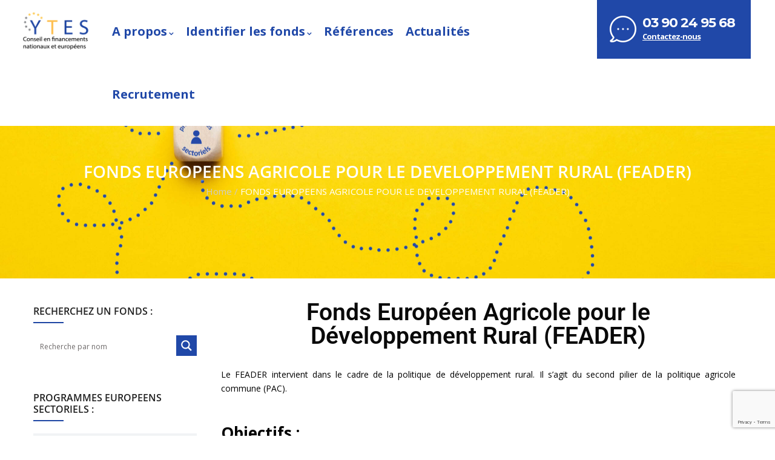

--- FILE ---
content_type: text/html; charset=utf-8
request_url: https://www.google.com/recaptcha/api2/anchor?ar=1&k=6Lc9Xf8UAAAAABqft57ahZwXJqC6iYKJ3C5CIUmq&co=aHR0cDovL3l0ZXMuZXU6ODA.&hl=en&v=PoyoqOPhxBO7pBk68S4YbpHZ&size=invisible&anchor-ms=20000&execute-ms=30000&cb=gwzbf7g3xhm0
body_size: 48479
content:
<!DOCTYPE HTML><html dir="ltr" lang="en"><head><meta http-equiv="Content-Type" content="text/html; charset=UTF-8">
<meta http-equiv="X-UA-Compatible" content="IE=edge">
<title>reCAPTCHA</title>
<style type="text/css">
/* cyrillic-ext */
@font-face {
  font-family: 'Roboto';
  font-style: normal;
  font-weight: 400;
  font-stretch: 100%;
  src: url(//fonts.gstatic.com/s/roboto/v48/KFO7CnqEu92Fr1ME7kSn66aGLdTylUAMa3GUBHMdazTgWw.woff2) format('woff2');
  unicode-range: U+0460-052F, U+1C80-1C8A, U+20B4, U+2DE0-2DFF, U+A640-A69F, U+FE2E-FE2F;
}
/* cyrillic */
@font-face {
  font-family: 'Roboto';
  font-style: normal;
  font-weight: 400;
  font-stretch: 100%;
  src: url(//fonts.gstatic.com/s/roboto/v48/KFO7CnqEu92Fr1ME7kSn66aGLdTylUAMa3iUBHMdazTgWw.woff2) format('woff2');
  unicode-range: U+0301, U+0400-045F, U+0490-0491, U+04B0-04B1, U+2116;
}
/* greek-ext */
@font-face {
  font-family: 'Roboto';
  font-style: normal;
  font-weight: 400;
  font-stretch: 100%;
  src: url(//fonts.gstatic.com/s/roboto/v48/KFO7CnqEu92Fr1ME7kSn66aGLdTylUAMa3CUBHMdazTgWw.woff2) format('woff2');
  unicode-range: U+1F00-1FFF;
}
/* greek */
@font-face {
  font-family: 'Roboto';
  font-style: normal;
  font-weight: 400;
  font-stretch: 100%;
  src: url(//fonts.gstatic.com/s/roboto/v48/KFO7CnqEu92Fr1ME7kSn66aGLdTylUAMa3-UBHMdazTgWw.woff2) format('woff2');
  unicode-range: U+0370-0377, U+037A-037F, U+0384-038A, U+038C, U+038E-03A1, U+03A3-03FF;
}
/* math */
@font-face {
  font-family: 'Roboto';
  font-style: normal;
  font-weight: 400;
  font-stretch: 100%;
  src: url(//fonts.gstatic.com/s/roboto/v48/KFO7CnqEu92Fr1ME7kSn66aGLdTylUAMawCUBHMdazTgWw.woff2) format('woff2');
  unicode-range: U+0302-0303, U+0305, U+0307-0308, U+0310, U+0312, U+0315, U+031A, U+0326-0327, U+032C, U+032F-0330, U+0332-0333, U+0338, U+033A, U+0346, U+034D, U+0391-03A1, U+03A3-03A9, U+03B1-03C9, U+03D1, U+03D5-03D6, U+03F0-03F1, U+03F4-03F5, U+2016-2017, U+2034-2038, U+203C, U+2040, U+2043, U+2047, U+2050, U+2057, U+205F, U+2070-2071, U+2074-208E, U+2090-209C, U+20D0-20DC, U+20E1, U+20E5-20EF, U+2100-2112, U+2114-2115, U+2117-2121, U+2123-214F, U+2190, U+2192, U+2194-21AE, U+21B0-21E5, U+21F1-21F2, U+21F4-2211, U+2213-2214, U+2216-22FF, U+2308-230B, U+2310, U+2319, U+231C-2321, U+2336-237A, U+237C, U+2395, U+239B-23B7, U+23D0, U+23DC-23E1, U+2474-2475, U+25AF, U+25B3, U+25B7, U+25BD, U+25C1, U+25CA, U+25CC, U+25FB, U+266D-266F, U+27C0-27FF, U+2900-2AFF, U+2B0E-2B11, U+2B30-2B4C, U+2BFE, U+3030, U+FF5B, U+FF5D, U+1D400-1D7FF, U+1EE00-1EEFF;
}
/* symbols */
@font-face {
  font-family: 'Roboto';
  font-style: normal;
  font-weight: 400;
  font-stretch: 100%;
  src: url(//fonts.gstatic.com/s/roboto/v48/KFO7CnqEu92Fr1ME7kSn66aGLdTylUAMaxKUBHMdazTgWw.woff2) format('woff2');
  unicode-range: U+0001-000C, U+000E-001F, U+007F-009F, U+20DD-20E0, U+20E2-20E4, U+2150-218F, U+2190, U+2192, U+2194-2199, U+21AF, U+21E6-21F0, U+21F3, U+2218-2219, U+2299, U+22C4-22C6, U+2300-243F, U+2440-244A, U+2460-24FF, U+25A0-27BF, U+2800-28FF, U+2921-2922, U+2981, U+29BF, U+29EB, U+2B00-2BFF, U+4DC0-4DFF, U+FFF9-FFFB, U+10140-1018E, U+10190-1019C, U+101A0, U+101D0-101FD, U+102E0-102FB, U+10E60-10E7E, U+1D2C0-1D2D3, U+1D2E0-1D37F, U+1F000-1F0FF, U+1F100-1F1AD, U+1F1E6-1F1FF, U+1F30D-1F30F, U+1F315, U+1F31C, U+1F31E, U+1F320-1F32C, U+1F336, U+1F378, U+1F37D, U+1F382, U+1F393-1F39F, U+1F3A7-1F3A8, U+1F3AC-1F3AF, U+1F3C2, U+1F3C4-1F3C6, U+1F3CA-1F3CE, U+1F3D4-1F3E0, U+1F3ED, U+1F3F1-1F3F3, U+1F3F5-1F3F7, U+1F408, U+1F415, U+1F41F, U+1F426, U+1F43F, U+1F441-1F442, U+1F444, U+1F446-1F449, U+1F44C-1F44E, U+1F453, U+1F46A, U+1F47D, U+1F4A3, U+1F4B0, U+1F4B3, U+1F4B9, U+1F4BB, U+1F4BF, U+1F4C8-1F4CB, U+1F4D6, U+1F4DA, U+1F4DF, U+1F4E3-1F4E6, U+1F4EA-1F4ED, U+1F4F7, U+1F4F9-1F4FB, U+1F4FD-1F4FE, U+1F503, U+1F507-1F50B, U+1F50D, U+1F512-1F513, U+1F53E-1F54A, U+1F54F-1F5FA, U+1F610, U+1F650-1F67F, U+1F687, U+1F68D, U+1F691, U+1F694, U+1F698, U+1F6AD, U+1F6B2, U+1F6B9-1F6BA, U+1F6BC, U+1F6C6-1F6CF, U+1F6D3-1F6D7, U+1F6E0-1F6EA, U+1F6F0-1F6F3, U+1F6F7-1F6FC, U+1F700-1F7FF, U+1F800-1F80B, U+1F810-1F847, U+1F850-1F859, U+1F860-1F887, U+1F890-1F8AD, U+1F8B0-1F8BB, U+1F8C0-1F8C1, U+1F900-1F90B, U+1F93B, U+1F946, U+1F984, U+1F996, U+1F9E9, U+1FA00-1FA6F, U+1FA70-1FA7C, U+1FA80-1FA89, U+1FA8F-1FAC6, U+1FACE-1FADC, U+1FADF-1FAE9, U+1FAF0-1FAF8, U+1FB00-1FBFF;
}
/* vietnamese */
@font-face {
  font-family: 'Roboto';
  font-style: normal;
  font-weight: 400;
  font-stretch: 100%;
  src: url(//fonts.gstatic.com/s/roboto/v48/KFO7CnqEu92Fr1ME7kSn66aGLdTylUAMa3OUBHMdazTgWw.woff2) format('woff2');
  unicode-range: U+0102-0103, U+0110-0111, U+0128-0129, U+0168-0169, U+01A0-01A1, U+01AF-01B0, U+0300-0301, U+0303-0304, U+0308-0309, U+0323, U+0329, U+1EA0-1EF9, U+20AB;
}
/* latin-ext */
@font-face {
  font-family: 'Roboto';
  font-style: normal;
  font-weight: 400;
  font-stretch: 100%;
  src: url(//fonts.gstatic.com/s/roboto/v48/KFO7CnqEu92Fr1ME7kSn66aGLdTylUAMa3KUBHMdazTgWw.woff2) format('woff2');
  unicode-range: U+0100-02BA, U+02BD-02C5, U+02C7-02CC, U+02CE-02D7, U+02DD-02FF, U+0304, U+0308, U+0329, U+1D00-1DBF, U+1E00-1E9F, U+1EF2-1EFF, U+2020, U+20A0-20AB, U+20AD-20C0, U+2113, U+2C60-2C7F, U+A720-A7FF;
}
/* latin */
@font-face {
  font-family: 'Roboto';
  font-style: normal;
  font-weight: 400;
  font-stretch: 100%;
  src: url(//fonts.gstatic.com/s/roboto/v48/KFO7CnqEu92Fr1ME7kSn66aGLdTylUAMa3yUBHMdazQ.woff2) format('woff2');
  unicode-range: U+0000-00FF, U+0131, U+0152-0153, U+02BB-02BC, U+02C6, U+02DA, U+02DC, U+0304, U+0308, U+0329, U+2000-206F, U+20AC, U+2122, U+2191, U+2193, U+2212, U+2215, U+FEFF, U+FFFD;
}
/* cyrillic-ext */
@font-face {
  font-family: 'Roboto';
  font-style: normal;
  font-weight: 500;
  font-stretch: 100%;
  src: url(//fonts.gstatic.com/s/roboto/v48/KFO7CnqEu92Fr1ME7kSn66aGLdTylUAMa3GUBHMdazTgWw.woff2) format('woff2');
  unicode-range: U+0460-052F, U+1C80-1C8A, U+20B4, U+2DE0-2DFF, U+A640-A69F, U+FE2E-FE2F;
}
/* cyrillic */
@font-face {
  font-family: 'Roboto';
  font-style: normal;
  font-weight: 500;
  font-stretch: 100%;
  src: url(//fonts.gstatic.com/s/roboto/v48/KFO7CnqEu92Fr1ME7kSn66aGLdTylUAMa3iUBHMdazTgWw.woff2) format('woff2');
  unicode-range: U+0301, U+0400-045F, U+0490-0491, U+04B0-04B1, U+2116;
}
/* greek-ext */
@font-face {
  font-family: 'Roboto';
  font-style: normal;
  font-weight: 500;
  font-stretch: 100%;
  src: url(//fonts.gstatic.com/s/roboto/v48/KFO7CnqEu92Fr1ME7kSn66aGLdTylUAMa3CUBHMdazTgWw.woff2) format('woff2');
  unicode-range: U+1F00-1FFF;
}
/* greek */
@font-face {
  font-family: 'Roboto';
  font-style: normal;
  font-weight: 500;
  font-stretch: 100%;
  src: url(//fonts.gstatic.com/s/roboto/v48/KFO7CnqEu92Fr1ME7kSn66aGLdTylUAMa3-UBHMdazTgWw.woff2) format('woff2');
  unicode-range: U+0370-0377, U+037A-037F, U+0384-038A, U+038C, U+038E-03A1, U+03A3-03FF;
}
/* math */
@font-face {
  font-family: 'Roboto';
  font-style: normal;
  font-weight: 500;
  font-stretch: 100%;
  src: url(//fonts.gstatic.com/s/roboto/v48/KFO7CnqEu92Fr1ME7kSn66aGLdTylUAMawCUBHMdazTgWw.woff2) format('woff2');
  unicode-range: U+0302-0303, U+0305, U+0307-0308, U+0310, U+0312, U+0315, U+031A, U+0326-0327, U+032C, U+032F-0330, U+0332-0333, U+0338, U+033A, U+0346, U+034D, U+0391-03A1, U+03A3-03A9, U+03B1-03C9, U+03D1, U+03D5-03D6, U+03F0-03F1, U+03F4-03F5, U+2016-2017, U+2034-2038, U+203C, U+2040, U+2043, U+2047, U+2050, U+2057, U+205F, U+2070-2071, U+2074-208E, U+2090-209C, U+20D0-20DC, U+20E1, U+20E5-20EF, U+2100-2112, U+2114-2115, U+2117-2121, U+2123-214F, U+2190, U+2192, U+2194-21AE, U+21B0-21E5, U+21F1-21F2, U+21F4-2211, U+2213-2214, U+2216-22FF, U+2308-230B, U+2310, U+2319, U+231C-2321, U+2336-237A, U+237C, U+2395, U+239B-23B7, U+23D0, U+23DC-23E1, U+2474-2475, U+25AF, U+25B3, U+25B7, U+25BD, U+25C1, U+25CA, U+25CC, U+25FB, U+266D-266F, U+27C0-27FF, U+2900-2AFF, U+2B0E-2B11, U+2B30-2B4C, U+2BFE, U+3030, U+FF5B, U+FF5D, U+1D400-1D7FF, U+1EE00-1EEFF;
}
/* symbols */
@font-face {
  font-family: 'Roboto';
  font-style: normal;
  font-weight: 500;
  font-stretch: 100%;
  src: url(//fonts.gstatic.com/s/roboto/v48/KFO7CnqEu92Fr1ME7kSn66aGLdTylUAMaxKUBHMdazTgWw.woff2) format('woff2');
  unicode-range: U+0001-000C, U+000E-001F, U+007F-009F, U+20DD-20E0, U+20E2-20E4, U+2150-218F, U+2190, U+2192, U+2194-2199, U+21AF, U+21E6-21F0, U+21F3, U+2218-2219, U+2299, U+22C4-22C6, U+2300-243F, U+2440-244A, U+2460-24FF, U+25A0-27BF, U+2800-28FF, U+2921-2922, U+2981, U+29BF, U+29EB, U+2B00-2BFF, U+4DC0-4DFF, U+FFF9-FFFB, U+10140-1018E, U+10190-1019C, U+101A0, U+101D0-101FD, U+102E0-102FB, U+10E60-10E7E, U+1D2C0-1D2D3, U+1D2E0-1D37F, U+1F000-1F0FF, U+1F100-1F1AD, U+1F1E6-1F1FF, U+1F30D-1F30F, U+1F315, U+1F31C, U+1F31E, U+1F320-1F32C, U+1F336, U+1F378, U+1F37D, U+1F382, U+1F393-1F39F, U+1F3A7-1F3A8, U+1F3AC-1F3AF, U+1F3C2, U+1F3C4-1F3C6, U+1F3CA-1F3CE, U+1F3D4-1F3E0, U+1F3ED, U+1F3F1-1F3F3, U+1F3F5-1F3F7, U+1F408, U+1F415, U+1F41F, U+1F426, U+1F43F, U+1F441-1F442, U+1F444, U+1F446-1F449, U+1F44C-1F44E, U+1F453, U+1F46A, U+1F47D, U+1F4A3, U+1F4B0, U+1F4B3, U+1F4B9, U+1F4BB, U+1F4BF, U+1F4C8-1F4CB, U+1F4D6, U+1F4DA, U+1F4DF, U+1F4E3-1F4E6, U+1F4EA-1F4ED, U+1F4F7, U+1F4F9-1F4FB, U+1F4FD-1F4FE, U+1F503, U+1F507-1F50B, U+1F50D, U+1F512-1F513, U+1F53E-1F54A, U+1F54F-1F5FA, U+1F610, U+1F650-1F67F, U+1F687, U+1F68D, U+1F691, U+1F694, U+1F698, U+1F6AD, U+1F6B2, U+1F6B9-1F6BA, U+1F6BC, U+1F6C6-1F6CF, U+1F6D3-1F6D7, U+1F6E0-1F6EA, U+1F6F0-1F6F3, U+1F6F7-1F6FC, U+1F700-1F7FF, U+1F800-1F80B, U+1F810-1F847, U+1F850-1F859, U+1F860-1F887, U+1F890-1F8AD, U+1F8B0-1F8BB, U+1F8C0-1F8C1, U+1F900-1F90B, U+1F93B, U+1F946, U+1F984, U+1F996, U+1F9E9, U+1FA00-1FA6F, U+1FA70-1FA7C, U+1FA80-1FA89, U+1FA8F-1FAC6, U+1FACE-1FADC, U+1FADF-1FAE9, U+1FAF0-1FAF8, U+1FB00-1FBFF;
}
/* vietnamese */
@font-face {
  font-family: 'Roboto';
  font-style: normal;
  font-weight: 500;
  font-stretch: 100%;
  src: url(//fonts.gstatic.com/s/roboto/v48/KFO7CnqEu92Fr1ME7kSn66aGLdTylUAMa3OUBHMdazTgWw.woff2) format('woff2');
  unicode-range: U+0102-0103, U+0110-0111, U+0128-0129, U+0168-0169, U+01A0-01A1, U+01AF-01B0, U+0300-0301, U+0303-0304, U+0308-0309, U+0323, U+0329, U+1EA0-1EF9, U+20AB;
}
/* latin-ext */
@font-face {
  font-family: 'Roboto';
  font-style: normal;
  font-weight: 500;
  font-stretch: 100%;
  src: url(//fonts.gstatic.com/s/roboto/v48/KFO7CnqEu92Fr1ME7kSn66aGLdTylUAMa3KUBHMdazTgWw.woff2) format('woff2');
  unicode-range: U+0100-02BA, U+02BD-02C5, U+02C7-02CC, U+02CE-02D7, U+02DD-02FF, U+0304, U+0308, U+0329, U+1D00-1DBF, U+1E00-1E9F, U+1EF2-1EFF, U+2020, U+20A0-20AB, U+20AD-20C0, U+2113, U+2C60-2C7F, U+A720-A7FF;
}
/* latin */
@font-face {
  font-family: 'Roboto';
  font-style: normal;
  font-weight: 500;
  font-stretch: 100%;
  src: url(//fonts.gstatic.com/s/roboto/v48/KFO7CnqEu92Fr1ME7kSn66aGLdTylUAMa3yUBHMdazQ.woff2) format('woff2');
  unicode-range: U+0000-00FF, U+0131, U+0152-0153, U+02BB-02BC, U+02C6, U+02DA, U+02DC, U+0304, U+0308, U+0329, U+2000-206F, U+20AC, U+2122, U+2191, U+2193, U+2212, U+2215, U+FEFF, U+FFFD;
}
/* cyrillic-ext */
@font-face {
  font-family: 'Roboto';
  font-style: normal;
  font-weight: 900;
  font-stretch: 100%;
  src: url(//fonts.gstatic.com/s/roboto/v48/KFO7CnqEu92Fr1ME7kSn66aGLdTylUAMa3GUBHMdazTgWw.woff2) format('woff2');
  unicode-range: U+0460-052F, U+1C80-1C8A, U+20B4, U+2DE0-2DFF, U+A640-A69F, U+FE2E-FE2F;
}
/* cyrillic */
@font-face {
  font-family: 'Roboto';
  font-style: normal;
  font-weight: 900;
  font-stretch: 100%;
  src: url(//fonts.gstatic.com/s/roboto/v48/KFO7CnqEu92Fr1ME7kSn66aGLdTylUAMa3iUBHMdazTgWw.woff2) format('woff2');
  unicode-range: U+0301, U+0400-045F, U+0490-0491, U+04B0-04B1, U+2116;
}
/* greek-ext */
@font-face {
  font-family: 'Roboto';
  font-style: normal;
  font-weight: 900;
  font-stretch: 100%;
  src: url(//fonts.gstatic.com/s/roboto/v48/KFO7CnqEu92Fr1ME7kSn66aGLdTylUAMa3CUBHMdazTgWw.woff2) format('woff2');
  unicode-range: U+1F00-1FFF;
}
/* greek */
@font-face {
  font-family: 'Roboto';
  font-style: normal;
  font-weight: 900;
  font-stretch: 100%;
  src: url(//fonts.gstatic.com/s/roboto/v48/KFO7CnqEu92Fr1ME7kSn66aGLdTylUAMa3-UBHMdazTgWw.woff2) format('woff2');
  unicode-range: U+0370-0377, U+037A-037F, U+0384-038A, U+038C, U+038E-03A1, U+03A3-03FF;
}
/* math */
@font-face {
  font-family: 'Roboto';
  font-style: normal;
  font-weight: 900;
  font-stretch: 100%;
  src: url(//fonts.gstatic.com/s/roboto/v48/KFO7CnqEu92Fr1ME7kSn66aGLdTylUAMawCUBHMdazTgWw.woff2) format('woff2');
  unicode-range: U+0302-0303, U+0305, U+0307-0308, U+0310, U+0312, U+0315, U+031A, U+0326-0327, U+032C, U+032F-0330, U+0332-0333, U+0338, U+033A, U+0346, U+034D, U+0391-03A1, U+03A3-03A9, U+03B1-03C9, U+03D1, U+03D5-03D6, U+03F0-03F1, U+03F4-03F5, U+2016-2017, U+2034-2038, U+203C, U+2040, U+2043, U+2047, U+2050, U+2057, U+205F, U+2070-2071, U+2074-208E, U+2090-209C, U+20D0-20DC, U+20E1, U+20E5-20EF, U+2100-2112, U+2114-2115, U+2117-2121, U+2123-214F, U+2190, U+2192, U+2194-21AE, U+21B0-21E5, U+21F1-21F2, U+21F4-2211, U+2213-2214, U+2216-22FF, U+2308-230B, U+2310, U+2319, U+231C-2321, U+2336-237A, U+237C, U+2395, U+239B-23B7, U+23D0, U+23DC-23E1, U+2474-2475, U+25AF, U+25B3, U+25B7, U+25BD, U+25C1, U+25CA, U+25CC, U+25FB, U+266D-266F, U+27C0-27FF, U+2900-2AFF, U+2B0E-2B11, U+2B30-2B4C, U+2BFE, U+3030, U+FF5B, U+FF5D, U+1D400-1D7FF, U+1EE00-1EEFF;
}
/* symbols */
@font-face {
  font-family: 'Roboto';
  font-style: normal;
  font-weight: 900;
  font-stretch: 100%;
  src: url(//fonts.gstatic.com/s/roboto/v48/KFO7CnqEu92Fr1ME7kSn66aGLdTylUAMaxKUBHMdazTgWw.woff2) format('woff2');
  unicode-range: U+0001-000C, U+000E-001F, U+007F-009F, U+20DD-20E0, U+20E2-20E4, U+2150-218F, U+2190, U+2192, U+2194-2199, U+21AF, U+21E6-21F0, U+21F3, U+2218-2219, U+2299, U+22C4-22C6, U+2300-243F, U+2440-244A, U+2460-24FF, U+25A0-27BF, U+2800-28FF, U+2921-2922, U+2981, U+29BF, U+29EB, U+2B00-2BFF, U+4DC0-4DFF, U+FFF9-FFFB, U+10140-1018E, U+10190-1019C, U+101A0, U+101D0-101FD, U+102E0-102FB, U+10E60-10E7E, U+1D2C0-1D2D3, U+1D2E0-1D37F, U+1F000-1F0FF, U+1F100-1F1AD, U+1F1E6-1F1FF, U+1F30D-1F30F, U+1F315, U+1F31C, U+1F31E, U+1F320-1F32C, U+1F336, U+1F378, U+1F37D, U+1F382, U+1F393-1F39F, U+1F3A7-1F3A8, U+1F3AC-1F3AF, U+1F3C2, U+1F3C4-1F3C6, U+1F3CA-1F3CE, U+1F3D4-1F3E0, U+1F3ED, U+1F3F1-1F3F3, U+1F3F5-1F3F7, U+1F408, U+1F415, U+1F41F, U+1F426, U+1F43F, U+1F441-1F442, U+1F444, U+1F446-1F449, U+1F44C-1F44E, U+1F453, U+1F46A, U+1F47D, U+1F4A3, U+1F4B0, U+1F4B3, U+1F4B9, U+1F4BB, U+1F4BF, U+1F4C8-1F4CB, U+1F4D6, U+1F4DA, U+1F4DF, U+1F4E3-1F4E6, U+1F4EA-1F4ED, U+1F4F7, U+1F4F9-1F4FB, U+1F4FD-1F4FE, U+1F503, U+1F507-1F50B, U+1F50D, U+1F512-1F513, U+1F53E-1F54A, U+1F54F-1F5FA, U+1F610, U+1F650-1F67F, U+1F687, U+1F68D, U+1F691, U+1F694, U+1F698, U+1F6AD, U+1F6B2, U+1F6B9-1F6BA, U+1F6BC, U+1F6C6-1F6CF, U+1F6D3-1F6D7, U+1F6E0-1F6EA, U+1F6F0-1F6F3, U+1F6F7-1F6FC, U+1F700-1F7FF, U+1F800-1F80B, U+1F810-1F847, U+1F850-1F859, U+1F860-1F887, U+1F890-1F8AD, U+1F8B0-1F8BB, U+1F8C0-1F8C1, U+1F900-1F90B, U+1F93B, U+1F946, U+1F984, U+1F996, U+1F9E9, U+1FA00-1FA6F, U+1FA70-1FA7C, U+1FA80-1FA89, U+1FA8F-1FAC6, U+1FACE-1FADC, U+1FADF-1FAE9, U+1FAF0-1FAF8, U+1FB00-1FBFF;
}
/* vietnamese */
@font-face {
  font-family: 'Roboto';
  font-style: normal;
  font-weight: 900;
  font-stretch: 100%;
  src: url(//fonts.gstatic.com/s/roboto/v48/KFO7CnqEu92Fr1ME7kSn66aGLdTylUAMa3OUBHMdazTgWw.woff2) format('woff2');
  unicode-range: U+0102-0103, U+0110-0111, U+0128-0129, U+0168-0169, U+01A0-01A1, U+01AF-01B0, U+0300-0301, U+0303-0304, U+0308-0309, U+0323, U+0329, U+1EA0-1EF9, U+20AB;
}
/* latin-ext */
@font-face {
  font-family: 'Roboto';
  font-style: normal;
  font-weight: 900;
  font-stretch: 100%;
  src: url(//fonts.gstatic.com/s/roboto/v48/KFO7CnqEu92Fr1ME7kSn66aGLdTylUAMa3KUBHMdazTgWw.woff2) format('woff2');
  unicode-range: U+0100-02BA, U+02BD-02C5, U+02C7-02CC, U+02CE-02D7, U+02DD-02FF, U+0304, U+0308, U+0329, U+1D00-1DBF, U+1E00-1E9F, U+1EF2-1EFF, U+2020, U+20A0-20AB, U+20AD-20C0, U+2113, U+2C60-2C7F, U+A720-A7FF;
}
/* latin */
@font-face {
  font-family: 'Roboto';
  font-style: normal;
  font-weight: 900;
  font-stretch: 100%;
  src: url(//fonts.gstatic.com/s/roboto/v48/KFO7CnqEu92Fr1ME7kSn66aGLdTylUAMa3yUBHMdazQ.woff2) format('woff2');
  unicode-range: U+0000-00FF, U+0131, U+0152-0153, U+02BB-02BC, U+02C6, U+02DA, U+02DC, U+0304, U+0308, U+0329, U+2000-206F, U+20AC, U+2122, U+2191, U+2193, U+2212, U+2215, U+FEFF, U+FFFD;
}

</style>
<link rel="stylesheet" type="text/css" href="https://www.gstatic.com/recaptcha/releases/PoyoqOPhxBO7pBk68S4YbpHZ/styles__ltr.css">
<script nonce="mwhnmluWymXwtjGjlzsl8w" type="text/javascript">window['__recaptcha_api'] = 'https://www.google.com/recaptcha/api2/';</script>
<script type="text/javascript" src="https://www.gstatic.com/recaptcha/releases/PoyoqOPhxBO7pBk68S4YbpHZ/recaptcha__en.js" nonce="mwhnmluWymXwtjGjlzsl8w">
      
    </script></head>
<body><div id="rc-anchor-alert" class="rc-anchor-alert"></div>
<input type="hidden" id="recaptcha-token" value="[base64]">
<script type="text/javascript" nonce="mwhnmluWymXwtjGjlzsl8w">
      recaptcha.anchor.Main.init("[\x22ainput\x22,[\x22bgdata\x22,\x22\x22,\[base64]/[base64]/[base64]/KE4oMTI0LHYsdi5HKSxMWihsLHYpKTpOKDEyNCx2LGwpLFYpLHYpLFQpKSxGKDE3MSx2KX0scjc9ZnVuY3Rpb24obCl7cmV0dXJuIGx9LEM9ZnVuY3Rpb24obCxWLHYpe04odixsLFYpLFZbYWtdPTI3OTZ9LG49ZnVuY3Rpb24obCxWKXtWLlg9KChWLlg/[base64]/[base64]/[base64]/[base64]/[base64]/[base64]/[base64]/[base64]/[base64]/[base64]/[base64]\\u003d\x22,\[base64]\x22,\x22NcKUUcK4JcKfwopJwpPCpDgFwrhpw47DlCdEwrzCvmgNwrrDol1QFsOfwohqw6HDnnLCnF8fwoDCs8O/w77CqMKow6RUIGNmUmXChghZbcKrfXLDisKdfyd9X8Obwqk/[base64]/wr/[base64]/Doy3CsMOcB8KPw5Q0woEDw5glUcOhE8KRw67DrMKcLS5pw5jDicKZw6YcVcO0w7vCnw/CvMOGw6opw6bDuMKewovCgcK8w4PDk8Klw5dZw63DocO/YEAsUcK2wobDoMOyw5kHEiU9wqlCXE3Cjy7DusOYw6XCrcKzW8KcZhPDlE0Xwoorw45kwpvCgx3DuMOhbxLDnVzDrsKxwrHDuhbDsEXCtsO4wpt+KADCkVcswrh/[base64]/Cn1tNwpsRTBtFwpbDhWLDkMONw6rDpcKMLilJw5bDvcOpwrPChljClCFqwoV9G8OAXcKMwqHCtcKvwpLCs3HCosOISsK4CcKmwoLDo0cZdVhec8KwXMK+WMKXwqnCisO5w54Aw7F9w6LDiApFworCuHPDvU3Dj2vCkFwJw4XCkcKkD8KSwppHRRk/wqPCqcOCLU/Cs0BRw4kyw5plLsK1Ikkkc8KJaT3DpkMmwrYFwr7Cu8Kqe8K1ZcOfwptnwq7Ci8KoYMKuDsK1dsK+PnoBw4HChMKoJl7CjB/[base64]/CcKdbcKqVMKowqbDrDBGw5BQImMxDnofby/DkcKVawHDsMOeO8O1w6DCrzHDl8KpVjMmQ8OIRCBGFsOBbz3Dqh5cFsKWw5LCtsK+D1fDtXzCr8OywqjCuMKEccKEw4nCoizCnMKrw493wrcSPzbDhgk/wrVTwoVgC2RIwpbCusKHNcOoeHrDlGstwq3DkMOtw7fDinhsw6jDvcKCWsK9UhpxezHDmVU0csKGwq3Dt2YiFm1aYy/[base64]/[base64]/w6UAw6Blw5s2WMKwYyrDgMOowoYrWMO2OMKQdRjDkMKGI0Ivw5o8wojDpMKICA7Ct8OrWsK2YMKjZsKtd8KaNcOCwrPCryBxwq5WXsOdHcK5w45/w51rcsOhT8KIUMOZFcKqw4cKCG3Ct3vDsMOVwqbDrsOOQsKkw77DmMKGw717CcKKBsO6w7ECwp9sw4B6woh/woHDjsOEw53Dn29gX8O1D8O6w5xWwrbCgsOjw4ofZgtnw47DnmpiBQ7ComQfEMKZw60lwpfDmicuw7DCv3bDtcKCw4nDp8O3w5HDo8KGwoIRH8KWKRvDtcOpH8K8JsOfwpYxw6vDplwLwoTDrE1Qw6/Di198U0rDvA3CqcKDwoDDoMO2w71qDjRcw43Du8K9aMK/woVBwoHCnMOGw5XDkMKVEsOWw6PCnkcEw5soehczw44rRMOIcWBVw7EXwoLCsiEZw5jChsKsOykhfyfDrizCm8O5w4rCk8KhwpZUBG5iwqLDvznCr8OMWH8jwo/[base64]/DmMKUb8KkcQImwqkLFk3CnMKbworDj8OdSFPCvAHCqsOYJ8KJLcKBw6fCmcKfLXpXwpnCjMOJDMKRPm/DokLCk8O6w44kfGXDoAfCjMO8wpvDulo/M8OGw6EnwroJwqkGOTgWOU0rw7vDsEQMM8KHw7NmwplXwqjCo8Klw5bCrHs2wpMTwr9jbE1Fwot3wrIjwojDpD06w6LCh8OEw7lfdcOKWcO/woIJwoDDkh3DsMO2w53Dp8KmwpYYYsOlwrtdfsOBwqPDjcKgwoJPQsKWwrR9wo3DrCrCgsK9wo1IF8KEYnYgwrfCgMKmAsK6bkQ1SsOvw5VDcMK9f8KNw6YwKCA8PsOkAcKHw44nNcOKb8Ozw7xww77DmhjDlMOdw5LCk1DCssOoEW/Ci8KQMcO7NsOXw5fDnwRUNsKRwrrDlcKNO8OzwrpPw7PClRcowpkqMsK3wprCjsOiYcOrRHzCmXoTdgxnRCnCiTjCtcK1f3oxwrzDmFBswqbDicKiwqvCvcOvKF/CuSbDjwDDqChoNMOXDzI4w7HCosOkHcKGEycREMKlw7oUw4fDjsOvXcKGTGbDgjjCisKSPcOWAsKGw5YPw7jCuTI/[base64]/[base64]/DuMOMCkXCrMK0GcOQw5dzWVDDmR9IcmXDp1BEw5Ytw4LDvTU/[base64]/Dt8OfHDocwobCocKfWsKxwqZsV19Uw7QqwprDtXsfwonCgTYBdjLDuQvCoDrDi8KPHcOawqEaTwLCmhvDsSHChj7DpkZkwo9Iwq57w6bCjSTDjD7CtsO7QX/CjGjDv8KLIcKFIQpUDFPDmkw3w5vCrsK6wrnCicOGwrXCtgnDmWPDnyzDqxLDpMK1csOGwropwrZnWUdXwpLCkG1vw7cvCH5bw4hyP8KOTy/[base64]/[base64]/DlMO6TsOOwq3DqcOkw7LDoyxbKsKlcSTClsOhw54Twr/Do8OwYMObYR/[base64]/DmsKOcGnCjUcEw7NqHhwsEgBlw7DCmMOCw73Cr8OJw6/[base64]/wqFsw7zCp3LDtzIhF8O2TwxowpXCgCrCgcOBEcKCFsOfFsKSw4/Ck8K2w5RkFi1hw7bDi8Oiw4fDvsKnw6c+WMKBCMOUw7B4wqbDqX/CosOBw6zCgUTDtXZ4KizDlsKSw54Uw4vDi0bCkMO5XMKKGcKWw67DtMKnw7xQwp7CsBrCtsKswrrCqErCmMOqBsOaFcOgQjDCr8KMRMKoIksSw7Udw7DDuH/[base64]/enN0wpvDkCHCosO8wqcuwpLCo8Ohwo7DrBsBdFbCmMOIM8OawpnCqMKBwog3w5LDtMKVDm/DksKDegLCv8K5ei3CixPCuMOLIw/CsCHDpsKBw4J+HcKzTsKbNMKqKDLDh8O5S8OKMcOtScKZwrLClcKiWg1uw4XCjMOdNEjCqsOlQcKlIcOzwrFkwoFpK8KMw5DCtsOlYMO1BgjCn1zDpcOmwrQOwolhw5dyw6TCknXDmVDCrjvChRvDhMOYdcOWwqDCqsOtwpDDq8ORw6rCjm0qN8OFSH/Dqwssw5jCqTxUw7t4Nm/[base64]/CjV3DksKAwo8Md07CuWPDmMKcbsKZCMO+SMK7wrljIcOwMiwrGDDDokTCgcKFwq1nTX3DohU0ZQZODhoHa8K9wpfDtcOYeMORZ3JsD0nCo8OAUcORJ8OfwrFYWcKvwot/[base64]/[base64]/DjMKLw5vCtcOfwqIjw7bDtxFkDBFuwoAVccKobMOkOsOzwpEmDDPCpmzCqVTDmMKjEWzDncKRwo3CsC44w6bCrsOqGwnCq3lGWsKjZgbCgRIXB09WKsOiEnM3QlLDikjDtFLDuMKNw7/[base64]/CmmzDnHF6bVzCrcKfw4PCtjlJw7TDk8KUKF9zw6zDrXAgwrzCpQgnw7/[base64]/wo3CmnJCe8Ovwq0Hw6hLwqHCsMK4w5tGTsOVPnYjwoc9wprCvMKkWnMJAHhAw7VZwphYwo7DmnHDtMKJwpQLOcKSwqfCgErCnjvDnMKJZjTDmh5pJ23DmMKAYTgnay/DocOESjVqTsObw5IUAcOIw57CgBPDmWEmw7VwG3Z8w64/Z2HDonzCmHHDhcOtw4TDgSYJCQPCqWU1w4bCh8OGbHtYNHbDqRknd8Kww5DCpwDCqDDCkMOHwrPDtRPCkEDChsOGwqvDpsK5EMKhw7hwL3pdbW/CswPCok5cw6XDnMOgYwYAPsOQwqHCkmPCnHNqwpzDnjBmVsKsK2/CrxXClMKSE8OQAA3Do8O6L8KtYcKnw4fDigE2HQnDtGI0woN4wobDsMOUGsK8FsOOAMOaw7TDi8O1woVnw6Elw4vDo2LCvR0ZdGtaw5gdw7/CnQt1fjM+cAdLwqU5WWZMNMO1wqbCrwPCli8lGcK/[base64]/DvcKjwo0xw7QLwrbDp35vfHTCk1QDFMOgLHNsd8KTIMKwwo/Cm8OOw4LDs08IFcOLwqnDr8OMOlTCvwNRwpjDqcOqRMKtKU1kw6zDsDtheAwLwqsnwrEhbcO9K8KjRSHDjsKfI1vDk8OxXS3Di8OmST9ZOmo/J8KSw4dRTkYtwpJuBl3CgHgQcQIZQiJMe2LCtMOQwo3CjsK2L8OjIDDCoX/Dk8O4R8KZwp3CuRVdCk8vw5PDs8KfX2fCjcOowqRqZ8KZwqQTwonDtA7Cg8O/OSVJDnUWfcKQYF0uw7TDkBTDrH7Dn03CgMK4wpjDn0hMCw0UwqHDkBBiwoR+wpwvEMO9YyTDncKcRcOmw6RaY8ORw4vChsKOdC7CkcODwrtyw7rCr8OSXghuLcKHwpTDuMKfwrclJXV6FhFPwo/CrsOrwoTDlMKAcsOSNMOFwobDqcK/V3Vrwqxiw7RAbFFYw5nCrGHCr0ptZMKjw5tGJWQcwrbCosKZPWLDtVsVfideXcKzZsKVwqLDiMOqw4oBB8OVwqHDh8O3wrU/NW9yXMKTw4wyasKGGkzCm0HDjwIkb8Kmwp3DiEAEMDoWwrnCg15VwonCmUcjWyYzLMOlBA9Tw6zDtlLDiMKwJMK+wpnDhzoRwr5/a1R3USzDu8OPw59Cw63Do8OfZHdHKsOccCrCgTPDusKpOx1ILEbDnMO3YVgoIAU5wqZDwqPDliTDiMO5BsOjRkzDsMOYPnfDiMKICgELw4rColjDicKew4jCncKawpw9wq7Dh8OISTfDn1TDszgqwpo4wrzCpzlow6/CqCXCiD1+w4zDmgQ7McKXw77CkDjDgBIawr4tw7TClsKUwpxpTWZUD8KaGsOjCsKMwqZUw4nDj8Kxw7k4XQ8RP8KxBSxWHCMQwrTDkGvChxNgRSYUw7TCmjZlw7XCsk1gw6fCg3rDt8KmfMK1PlNIwqrCtsKSw6PDhsOnw4fCvcOnwpbDusOcwr/[base64]/[base64]/[base64]/Dl8OSDcOrwqwLIsKmw6HDnCYSw5sUw6NvaMKfYAXCiMOERMKGwrPDssKTw7s+HzzClgjDqWgwwowmwqHDlsOmPB7Dn8OTNxbDhsOjTsO7UXjCiS9dw71zwqPCrBImOMOWECVzwp09McOfwrbDlGXDjUTDogXDmcOUwo/Dr8OCecKEbBkgw69NfW9JZ8OVW3jCmcKvM8Krw4k/GRbDkDwGSl/DhsKXw6cfTMKfZQ1Mw7MIw4MPwqRWw7PDjEXCp8KQegsmRsKDYcKpQsOHfGJaw7/Dum4NwowcSk7DjMK7woU9c3Ndw6F+wo3CoMKgDsKgIhVpZl/Cg8OGFsOzacKee3MoRn7DicOiEsOkw7zDs3LDjFdyUUzDnARLfV44w6/DuRnDh0LDj1vDmcK4w4jDkcOkAMOlJMO9wolIeHFFXsK9w5PCu8KEF8OgcHdcA8KMw4VLw5bCsXpAwqzCqMO1w6UQwp1Gw7XCiHPDjG7DsW/CrcKfb8OVX0tgw5LDrWTDkkp3UEjDnyrChcO7wojDlcOxeT5awr7Dj8KVf23CjcKgw4cRwo4RWcKdIsKPFcOzwrYNWcOyw6krw5fDghkOPzZVUsO5w41nbcOkRTN/BnAVCsKnNcOzwrc/w5gowpBdVMO/N8OTHMOsU0rCrAZvw7Nrw5nCmsKrTwtpdsO7wqAsdEDDq37Cv3zDtSNLLy/CrgRrW8KkCsKIQk/DhcK+wr7CkhfDo8OHwqdBZGwMwq8yw7PDvE5pwr/Ch1MtT2fDpMKZcmBmw7Vawr5mw6jCgg5lwpLDu8KPHiEUNTVew4AiwpnDiQAua8OLXD0hw5LCvcOOAsO0O3/CjcOwBsKQw4TDmMOvOAhzeH4vw57CnzMSwrfCrcOowrzChsORGDnDt31qWioVw5fDtcK6cjEhwr3CscKWQkQOecKPHD9ow583woFnHMO4w6BJw6/ClgPDh8OVDcO4HEMIBFkyasOUw6hXZcO2wrYOwrs4ZwEbwqHDtituwrTDrWDDn8KlBMODwr15ZsKCNsOiVsOzwobDvmxtwqfCg8Oqw4Yfw5rDk8OZw6zCpF3Cg8OTwrU5KxrDicOOczRNI8KiwpQQw5coKwptw44xwp9PUhbDqws5EsOPG8KxccKIwoE/w7I0worDukpdYlDDmXI/[base64]/Dp8Kew4PDj8K+w7nDncKvQcOvwrDDmGIeMMKwU8K8wrVUw6PDu8OuUgLDqsOzHAvCs8OvWsOjViZfw5rDkSLDunDCgMKyw63ChMOhe3t+PMOcw5lkXG99woTDsyIKbsKNwp3CocKtHWjDijJjTzDCkhjDusO9wo/Cq13CjcKAw7bCqlnCjiXDtWALQcO2MmshJ2/Dpw1jLF8swrTCp8O6IGtMTTjCocOsw5F0MjwdBR7CnsOSw57DrsKlwoDDs1XDoMOnwprCsBIiw5vDhMKgwrbDtcKIXEDDrsKiwqxXw5czw4PDksOXw49Vw5IvFy1dScO2XgjCsQbCuMKYCMOWBMK3w47DqcK4LsOuw6F+LsOcLm/CmAkOw4ovesOnXsKMX0U/w5cWH8KmSTPDl8OQXE3Dv8OxK8KiCXDCpQJoIAzDggHDuUQbc8OESU9Dw7HDqT3Cr8OZwqY7w6xDw5/CmcOPw5ZyNmDDh8ONwqnCkmrDisKvIsKaw7XDklzCjUfDkcO1w5rDsyJpGMKnID3ChhjDscOEw6vClww0VRPCimPDnMOvE8Oww4zDpiXChXjCiV1Lw5/[base64]/wpXCt8KEbcKpQMOrEMKPw5rCpTbDsUDCkMKVIXMsfwjDs2lCa8KPFTkTNMKpJ8OxbGEdQxBAfMKTw4AKw7l2w53Do8K6EMOtwrkgwpnDk0d8wqZzTcKvw70zZSVowpkfScOnwqRsBsKKwrfDk8KUw6UdwoM5woZSc002FsOVwoUWHcK8wp/DgcOAw5hXO8OlKT4SwoEbb8K3w7vDggorwp3DjE0Qwp06woHDrcO2wpTDtsKqwrvDoGlxw4LChAorezjDhcO3w58cSh5tUnjCoznCllR8wqBawrDDsG0DwpfCvirDnXjCiMOiQwjDokTDgBUlbQrCr8KsQldKw6PDnGXDhRDDoHJqw5rDnsOdwq/Dmilqw6oqb8O0AsOFw6TCrMORecKnT8O4wq3Dq8KOK8OifMKUC8OwwrbCp8Kbw58HwrvDtzgdw4Vgwr46w5UkwpLDpUjDpBzDlMOQwp/Ctlo/wp/Di8O/I2pJwpvDm2fCoW3Du0rDqUhowrQVw5Mpw4kwVgo0FThaDcOsQMO7wroSwofChxZ3JB0ew4DCqMOQFMOARGkjwrnCt8Kzw5bDgcOvwqsTw73DtMODfsOnw5bDt8K8NS0ew6fDl1zCsmPDvn/[base64]/Dkz7CusKqc8KuGmTDh8KYFMOHwqfCoRITwqnDvsOmXsOROMOswoHCsDByHx3DkgXCuhB7w6Mqw5bCpcKPJcKoYcKQwq9SIEhXwpDCrcOgw5bCs8O/wokGEBoWOsOOdMO0wrVQLChfwpYkw5/Cg8OZwo0AwprCuFRowpbCqBgww7fDvMKUN3jDisKtwppFw4/DlwrCokLDk8Kjw79BwrzCnGDDrMKvw6YNaMKTXmrCisOIw4cAIMOBI8K6wqwZw559CcKdwpFXw5FdFAjCjBIrwotNfhPCgRlYOCbCpEvCvEg4w5Icw6PDkBpgA8KoB8OjESLClMORwobCu09Xwq7DncOFAsORF8OdJVsrwrrDssKnGMKhw4sUwqckwp/DkD3CvWx9Y10SWMOrw7khDcOow5rCscKuw6QSSjBrwp3DuwbCi8K2S1hnA2/CmzTDjwYWb09VwqPDuWtHR8KMQMK5HRjCjcOZw43DmBXCssOmHUjDiMKEwohqwqBLJWZKCXPCr8OuGcO7L29yE8O4w6MXwpDDvQ/DvFklwrDCv8ORBMO6MHnDl3Ntw4pFwpHDhcKPT0LCinh9OcOYwq/DssKEWMOww7TCrVzDrAgMdcKhRRpZXMK9csK8wrUlw58qwpzChMKHw53Cmmo6w5HCnVB5UMONwowDJ8KhFEErYsOow5DDisOqw4jCm0HCn8Krwo/DvnvDumvDgjTDvcKWGmnDizLCuQ/DkQFPwqltwoNKwpzDlnk7wrvCpD9zw7vDvAnCq3LDhwHCpcKnwp8Gw6LCtcKaNjPCo3rDhENOCTzDiMOZwrTClsOSMsKvw5UFwrLDqT43w5/CmGNBe8OVw4zCisK1R8KBw4MGw5/DoMOHXcOGwoPChA/DhMOJYH0dVw9Awp3CmAvCqcOtwo5Qw6/Dl8KRwqHCocOtwpUsJyUOwq8JwqNAKwkVXcKOJVDCpTt8eMO/[base64]/DpW/[base64]/[base64]/[base64]/DsTNoUsO8w4rClsOODMOIw4hRw5vDt2c6JlEMP8O/EXjChcOKw7oGEcO+woAvIFxgw7vDlcOcw7/DgsKsH8Oyw7ApcMObwoDDvArDvMKISMKHwp0mw6PClWV4cwnDlsKDFmQwF8OCHGYRWlTCvRzDo8OmwoDDoCA/YB8rFH7Cs8O+QMK3fRgewrk1B8Opw5pvDMOnOcOuwrlDFGBKwofDgcOgGj/DrsK6w5R4w5bDosKYw6PDvGbDp8Oswq1aA8K8X0fCtMOlw53CkCp+H8Oqw4F3woHDgDYTw4nCu8KVw6HDqMKSw645w6/[base64]/CucOvwqQOGkbCsjdLwoV4dAkSQ8KmakNiKmPCiz9FX1YJQl0+QFg1bCfDnwVWQsK1wrEJw7LCk8OZU8O6w5ATwrtZW2PDjcOEw4Z5Ri3Cphc0wpPDgcKBUMOmw5UpV8Krwp/DkcKxw6TDoTHDh8Kjw7hLM0zDgsOPQsKiKcKacxVpMjN2IwXDvsOAw6DCpgzDrMKMwrltUcOSwpFZDsKDUMOHbMOELkjCvhXDrcK8S3LDhMKsQk4SfMKZBTJtSsOtLAnDmsKSw7c4w5/CqsK1wqAUwpgjwovCoFnDtWbCpMKqHMKpTz/Cm8KWL2fCu8K/DMODw7hiw598TzMCw4IqZCTCmcKEwo3DgXhJwrUEf8KSP8OgJMKfwpAMC1xrw6TDoMKNAcKNw57CrsOEUUJefMKIwqPDo8KNwq/Co8KBFALCp8Oow67CoWPCoTTDnCktX3LCm8Ohw5MPRMKcwqcEIMOOQ8OVw7Y4VE3CvgXCl1jDmmXDkMOAJAnDhRwOw7DDtzLCtsOpAmxtw5fCucODw4gRw7InVXgodCNvPcKKw6JAw680wq7DvCE3w6kGw7RXw5gSwoPDlcKgDsODAkNIHsKJwrV/NsOiw4nDr8KFw4d6BcOFw7tYNVxSDsOsNxvClsKfw7Nww7B6woHCvsOPA8OdZX3Di8Ozwq8DNcO/BDVKRcK2ZgFTNBJsK8KRYFzDgzXDnCooV3TCgjUrwqpxw5M2w5zCiMO2w7LCscKIPcK/PG7CrUrDgzkoK8K0ZMK/awEKw7fDrxIEIMOPw5dmw68uwpdmw60Ow6nDo8KcdsOwWcOsZEEYwqRgwp02w7zDqFgOMU7DmWVPPUpnw59qIx0zwpBHQBzDkMKyEx8YKk0pw5zCpzdgR8KNw5Yiw5vCsMOzMwlfw4/DlQl0w7s9Rk/CoE9gFsO7w4pPw4bDqMOQWMOONiDDrX9zw6rCusK7NwIBw6XCszUrw5rCmAXCtMKAwps/[base64]/CuDfDgTvDhkxhesO7AnnCkwrDsi7CscO6wrgww6PCmcOoOyDDrBtvw79GXsK6N1XDqR1/QXbDs8KSXF58wohxw7NfwpEPwodARMKpMsOuw6sxwq0iIcKBfMOBwrc/w7PDm2lAwp59w4LDl8Kcw5TCihZNw6LCjMOPBMKGw4/CicOVw7I6cDsdWsOWUMOPCghJwqQyEcOmwoHDrgpwJQjCnsK6woxQNMK2XlzDscKOSXUpwoJ1w7bClxTCsVlTOwfCiMKnLcKLwpgCSAl/AxsRYcK3w6xWOMObA8OdRj13w4HDlMKLwooBGnjCqArCr8KzMGV+R8K7DBjChUvCnmR1bSA5w6/CjMK8wpTCmmTCq8OAwqQTDsK1w4nClUDCvMKxYcKUw4AEO8Kewr/DpljDuxzCicKpwrvCjwDDp8OhaMOOw5LCpGMeGcKywqZBbcOjXy5IHcKNw7IMw6dBwr7DnnsJw4XCgXpjZV8LPcKzOAQ1On3CrHJ8UEhSFG02aDnCnxzDiQjCpB7Cj8K5OTLClzzCqVV9w4zDkykTwpkXw6jCi3TDoXM6TwnCgFcMwqLDqE/Dl8O/[base64]/w4Rzw7bDrG9YScO4woQew7R1HMOOXcK3wrPDncKHZXzCnA/ClVvDvcOMMcKyw5s3AyrCoDTChcORwoTChsKuw6fCvFrDv8OWwp3DocOmwoTCk8OoMcKnf0QlGTHCicO9w5nDlTZTWB52GsOCLzwWwr/DlRLDgsOBworDj8Oew6DDrD/DpBgmw5fCpDTDr0cNw4TClcKKecKaw4DDucOow5scwqljw5bCmWkgw5AYw6tQfMKpwpbDsMO6EMKew4vCiVPCncOnwpfCisKfV2vCocOhw6QDw5Rsw606w5Q3w77DslrCicK4wprDssKPw4bCgsOww4F2w7rClyvDlS0owrHCt3LCisOuDlxKcirCo27CjnhRJTMTwp/DhMKFwoXCrcOZF8OBGAlww7x8w4Bsw4zDtMKKw7NLCsOxT3s+ccOfw4wpw7wPcAUsw7oaU8OTw6cEwqfCi8Kdw6Ipwp3DgcOmYcKQGcK3QsO7w6LDiMOVwqYEZwpffkIGCcK7w47DpsOwwrzCpsOxw7Z5wrcMLG4oWw/Cvz9Rw4QqJcONwpHDmSrDmcOGWRPCl8K1wp/Ci8KMOcO/w5/DssKrw53Cj0vCsU4dwq3CtsOQwpUTw6ESw7TClcKww5wVVsKqFMOKRMKyw6nDlHMZan1ZwrbCrTQyw4PCocObw4ZHPcO4w5cOw4DCpcK4wpB6wqAoFTtcJsKBw5hwwqtNbnzDv8KhPTcQw7YcC2/CmcOlw7FNWcKrwrHDjDspwqkxw4vCgBPCrXp/w67CmgYIOxsyWGszVMKvwpNRwoQLQMKpwqQgwoobT1jDjcO7w6pDw4UnPsOxw4zCgyUxwrbCpVjDiHkMIm1twr0IRsKMX8Kjw5ckw5kQBcKHwqzChEPCiB7CqcOXw6TDoMO/aBXCkA7Cgzovwp4Ow5ceMlU+wobDncKvHi9eTMOvw4lLFn57wpxvFGrCrVxbB8OVwq8Bw6Z+O8OgK8Krbhluw5DClS4KDQllAcKhw68iLMKXw4bCoE8UwoDCjMOywo0Xw4tjworCrsKRwrPCq8OqBkHDusKSwpRkwr0DwqhnwqkPYMKLN8Oaw4wZw5YXHh/DhEfCjcKgDMOcShIawpQHYMKNfDnCqj4rasOgOsK3XcOXPMOPw4PDssONw67CjsKqKsOMfcOQw4vCkFsjwrDDljbDs8KVHGDCqm8ob8OWW8OfwpbChy9WZ8KuMsOWw4ESU8KlBkM0dwHDlDYrw4HCvsK5w7Zbw59BH1t8HSzCtEDCvMKRw6M6fEhEw6vDlQ/DtwMdZy1YVsK1wolbLhZ1BcOgw7LDgsOYdcKbw79iLWAEAcORwqElAMKkw7HDjsOVWsOCIDJ4wo3DiHvClsO6LDvDssOxWHdyw6PDlmbDhkTDrGYOwpptwp80w6BkwrzChyXCsTTDgyBFw6N6w4gZw47DpsK3wp/CgcOjOFHCvsO7Vxlcw6VXwr44wopew5dWFllkwpLDhMOLw4LCu8KnwrVbJGBCwoZyR3HCg8Klwp/DtsKNw78cw6sFW2ZBLTZ+X1kMwp1vwp3CgsK6wqrCgBXDrMKaw4jDt0JTw7JCw4lUw5PDtinCnsKCwr/CusOYw6PCsV4eQsK9SsK5w59VPcKTw6rDk8OBHsOJTMOZwobCmn87w5MOw6XDhcKvcsOwGknCq8OHwp1lwq3DncOww7PDkVQjw73DtsOQw4wnwqjCu0xIwqtwDcOrwpjDjsKXGxLDtcKqwqN6WcOXWcOXwp/[base64]/DqcO0wqNiw4bDtWDCsjDDhHMAwozDr2/DlTjCjVwIw606OXtwwrPDnDnCgcOmw5vCpATCksOMNsOAN8KWw60uRk8Aw5dvwpsaaR3DulHCr1XDjTvCtC/DvcKQBMKbwogzwpzDnx3Dg8KCwowuw5LDisOkJkRkNsOJL8KkwpEuwpQxw71lLkPClELDncO2VlvCqcOTY1Brw7lGQMKMw4QIw7h0fHs2w4fDqBHDvh3DosOYHsOHNWfDgRVpWsKHwr/CjMOtwqzCpAhoIiLDqG/ClMK6w4/DpQ3ClhfCqMKqVz7Dl0zDnQTDlD7Drl/DksKIwq02VcOiZijDoCxHAgvCrcK6w6M8wrUzR8O+wqtSwrzCocKHw78nw63Cl8Ofw5TChzvDlkoHw73DkC3CtVwaQ2AwLXAgw44+T8OLw6ZEw5towp3DnD/[base64]/WcKjZmtFSioYBMKKenhqJMOQdMOdW0rDvMOSbWfDoMKxwotKWkrCoMKCw6zDnkHDjDnDu25Ww5nCicKCF8OuV8KKbkXDkcOxbsO/wqPCgR/CpDBGw6HCo8KSw4HCg2bDhAPDq8OZFcKbPmhtH8Kqw6HDn8Kzwooxw4bDgcO8VcOtw6w+wpIiLATDpcO7wosaQXI2wrxTNh/ClQHCpwbCqSZVw70YS8Kuwr/[base64]/[base64]/CvCdIwrQuagUqKm/ClcKyw6zCvMK6w7wtOgjCqmF2wrpyXsKDU8OmwonCiBVTLh/CnnzDuFkxw6AVw4nCrD50UEddE8Kgw4hfw4JawqgQw7fDpWPDvi7ChsONw7zCqyh/[base64]/CvmrCmXYIwpYQw4JEw4HDpGnCh8O0G8K3w4wfMcK2ZcK/[base64]/[base64]/DpxhTR8KFwrALG8KrH2zCgQnDlG7DslYFLAbDoMOzwpwWM8OgCSPCoMK4FXBRwozDm8Ocwq7DgVLDnnpUw7I7dsK9IsOPQyJPwqTCiwDDoMOxNmPCuXV7w7bDtMKswrhVLMO+dAXCp8OvSDPClW0yBMOrLsKWw5HDvMKjZcOdA8OxDCd/wqzChcOJwpbDmcKffD7DnsOZwo90L8KkwqXDscOzw6sLNgPCgMOJLiA1CgDDvsOPwo3DlcKcGxUkMsOrRsOSwoEjw55CeifCsMOmwqM5w43DiGfDsXPCrcOVT8KweEQPXcKDwphAw6/DvDDChcO4Z8KDWhbDhMKTfsK6w7QXXTU6D0RuTcOCfmDDrcOCZcOowr7DkcOpF8OBw5VnwobCiMOZw4Umw54oB8OzDAI/w65eaMO3w6kJwqwrwrHDjcKgwq/CiErCsMKUUsKUHGp/f3gjGcKTS8K+wolBworCucOVwpvCncKVwovDhktSATBjC3Z2Qw0+w5zDi8KAUsKeRSXDo0bDtcOawr/[base64]/DoxQgN28aY8K2wo1tesK/wplrwrUvw5nCm1F7wqpPWCXDo8OEXMO1HC3DkRJjBm3Dr1PDnMK/dMOtHGETWHXDv8OtwqzDrjrCvCM/wrvCji7CkcKRwrXCq8OYFcO/w7fDqMK7SlI3PsKAw63DuEBRw7LDo0fDiMKeKl3CtFRMT3oHw4bCsGbChcK4wp/DpD1awqccw78zwoEtdGbDrgfDnsKSw4DCqcKeZMK/Tkw5ZjrDpsKLHi/[base64]/[base64]/Ck8Oyw51Ww6/DrhnDj39aCQ1mTUrDucO6w69AWB5Dw7TDlMOFw7fCoWPDmMOnYWszwpjDt28jMMKuwq7Dt8OjfsO+Q8OtwqPDpV1xPHbDhzbDh8OMwqTDuXbCisKLAgPCj8KNw64lBG/CuUHCsTDDmybCuwxww5PDimhxczsHasOsUV45fTrCjMKiQXpMbsOFF8O4wpsZwrV/DcOcOXo4wrjDrsOzLS/[base64]/d8Ohwok7wop3L8ORdTPDl8Omwrg9w7PCrMKXA8KMwrcTFMKvQ1vDpVzCkEPCo3Irw5MYTFcNIRfDuCgib8OEw4Mcw7DCv8KBw6nCkQ5GNMORW8OJYVREUcOjw6Q+woPCgxJqw60WwpFtw4XChkJseh0yOMOQw4PDjxPDpsKUw4/CqXLCoEfDh20kwp3DtWRVwqfDhhYHT8OXRFUIOsOoQsKeIn/CrMK9FMKVwp/DrsKfEyhhwpIMc0Z4w5Zbw4TCucKRw7/DlAnCvcK8wrBPEMOvFlvDn8O6fCMiwp3DhmnDucKsLcKkB3lYAWTDocOHw73DsVDClRzCisOqwpISCMOswpzCtGHCmHcWw4JrOsK2w7jDpcKbw5XCu8OnaQ3DtcOZHD/[base64]/XTPDqMOaf8Opwp7DvsKNE8KOeMOUNFXDr8Kww67CsxlhwpbCs8KyL8KZw5AxCMO8woHDpzNCEF4UwqUQTGTDkFpiw6fClsKUwp8qwo7CjMOPwozDqcKqE2/Cum7CmQbDn8Knw7tHTcKJacKgw61FJxHCokfDjX4QwpB4F3zCtcO0w5rDvxR8WwYcwpYYwpAjwo05IR/[base64]/Dn8OKwpDDpcOmw6t/[base64]/Cn8Kow7XDmV7DgFgNw57CpXNGw4tuwrjDgMOTF1DDg8OOw6ZxwrHCvUc/AhrDhWXDmsK9w5XCgsKlSsKFw7ppEcOjw6/CjcKvQyTDk0/ClVNLwovDsSfClsKHHhJvJnnCj8OwWsKSIh3CugzCqcOvwrshwrbCowHDmmJww7PDgnbCpnLDrsOMS8KfwqLDt3UwOELDqmwvA8OyR8OsCgR1JXzCoWgZbwXClDEqwqdSwoXCjcKpYcOvwpLDmMO4woTCuCVSIcKNG1nChxpgw4PCr8KoLXUVTMOawp01w4t1Oj/[base64]/DqcKIbmgZw55TIcOJwopHw71cwpDDshjCuV7CnMKNwrHDmsKJwprCpg/CmsKPw5LCssOobcOJSksMOGJFMxzDpHo4w7vCjVfCisOwUjYjd8KPUCXCvzfCqHzDtsO5DsKHfTbDjsKtQxbCgMOfKMOzL0TCtXrDnh/DszVgL8Kgwo11w47CoMKbw73Dk1vCsURLEiJRa2VaYcOwBg5ZwpLDhcK/F3koJcO1Ljh3wqrDrcOyw6VOw5XDqifDmX/Cg8OSIz7DgW4tT1hpKQsUw5sBwo/Ci1bCucODwonCimlewq7DsUklw5rCsg18EzzCmT3DmsKjw7Nxw5vCjsOlwqHCvcK4w6x5Hiw8CMK0Fmkaw4LCmsO1FcOIBcOpGMOkwrLCgXd9I8OmLsOvwq9nwp/CgBHDoRfDpsKCwpvCn1VyEMKhKHxVDR/[base64]/CjMK0S8KGEcO/wqpLDsKkw6xWbsKVwoYTbsKtw641elBFUjnDq8O7EkHCryPDhTXDvSnDnxdNMcKtPVUQw7zDosKiw6Fkwq1ONsOCXC/[base64]/Cp8KBw6F+w53Dg8KqVcO5aQLDtGvCl8Oow7LCsmMswr/[base64]/Dq8OzEhXCuMKfwq/Ck8Olw7jDryNQbUctwpZpw6nCj8O+w5clGMKdwr7DkDIowovCkXbCqzDDk8KowooKw7I3PjdmwoQzR8KswpwxenDCrw3Cvnl7w4FjwoJkEnrDoh7DpcKzwpFnNsKFwofCusO8eQMDw5tDaRMhw44tO8KCw5x/woBqw6wIcMKdJsKAwqBiFBh0ElHCjhNrC0vDj8KQK8KbA8OVTcK+BHcew4oSaHnDs3zCl8OGwrPDicOBwqkXP1TDqMOTKUnDiD5HI31ZOMKJBcKlfcK0w5/CmTbDgcOfw6zDvUIbECpLw7/DjMKSLsOVOMK9w4cxwoHCj8KNWsKWwpwhwoXDoEoaEAJMw5/Cu1o1TMOsw4ASw4PDmcOcdCIAesKtPAvDuEXDtMOOKcK9PT/CicOcwr/[base64]\\u003d\x22],null,[\x22conf\x22,null,\x226Lc9Xf8UAAAAABqft57ahZwXJqC6iYKJ3C5CIUmq\x22,0,null,null,null,1,[21,125,63,73,95,87,41,43,42,83,102,105,109,121],[1017145,855],0,null,null,null,null,0,null,0,null,700,1,null,0,\[base64]/76lBhnEnQkZtZDzAxnOyhAZ\x22,0,1,null,null,1,null,0,0,null,null,null,0],\x22http://ytes.eu:80\x22,null,[3,1,1],null,null,null,1,3600,[\x22https://www.google.com/intl/en/policies/privacy/\x22,\x22https://www.google.com/intl/en/policies/terms/\x22],\x22eytAytRe9aQtyoxX0ZMleT1rcQcucrskzgR9kd8liE0\\u003d\x22,1,0,null,1,1768737409221,0,0,[135,97,208],null,[43,243],\x22RC-otpepiZ16jnbvA\x22,null,null,null,null,null,\x220dAFcWeA4R_Agcg7B8HUB6HwS9R_uDzfMdFRddG6TW2yOQdLqQOd3TeGlHgVeflYxSgXm_O9dpuDKzAoepeO5R-caUwA061mE4jw\x22,1768820209213]");
    </script></body></html>

--- FILE ---
content_type: text/css
request_url: http://ytes.eu/wp-content/uploads/elementor/css/post-7429.css?ver=1768382250
body_size: 955
content:
.elementor-7429 .elementor-element.elementor-element-feee032 > .elementor-element-populated{margin:-18px 0px 0px 0px;--e-column-margin-right:0px;--e-column-margin-left:0px;}.elementor-widget-heading .elementor-heading-title{font-family:var( --e-global-typography-primary-font-family ), Sans-serif;font-weight:var( --e-global-typography-primary-font-weight );color:var( --e-global-color-primary );}.elementor-7429 .elementor-element.elementor-element-b76b6bd{text-align:center;}.elementor-7429 .elementor-element.elementor-element-b76b6bd .elementor-heading-title{color:#090909;}.elementor-widget-text-editor{font-family:var( --e-global-typography-text-font-family ), Sans-serif;font-weight:var( --e-global-typography-text-font-weight );color:var( --e-global-color-text );}.elementor-widget-text-editor.elementor-drop-cap-view-stacked .elementor-drop-cap{background-color:var( --e-global-color-primary );}.elementor-widget-text-editor.elementor-drop-cap-view-framed .elementor-drop-cap, .elementor-widget-text-editor.elementor-drop-cap-view-default .elementor-drop-cap{color:var( --e-global-color-primary );border-color:var( --e-global-color-primary );}.elementor-7429 .elementor-element.elementor-element-916a2b0{text-align:justify;font-family:"Open Sans", Sans-serif;font-size:14px;font-weight:400;color:#000000;}.elementor-7429 .elementor-element.elementor-element-a8d67ad > .elementor-element-populated{transition:background 0.3s, border 0.3s, border-radius 0.3s, box-shadow 0.3s;}.elementor-7429 .elementor-element.elementor-element-a8d67ad > .elementor-element-populated > .elementor-background-overlay{transition:background 0.3s, border-radius 0.3s, opacity 0.3s;}.elementor-widget-image-box .elementor-image-box-title{font-family:var( --e-global-typography-primary-font-family ), Sans-serif;font-weight:var( --e-global-typography-primary-font-weight );color:var( --e-global-color-primary );}.elementor-widget-image-box:has(:hover) .elementor-image-box-title,
					 .elementor-widget-image-box:has(:focus) .elementor-image-box-title{color:var( --e-global-color-primary );}.elementor-widget-image-box .elementor-image-box-description{font-family:var( --e-global-typography-text-font-family ), Sans-serif;font-weight:var( --e-global-typography-text-font-weight );color:var( --e-global-color-text );}.elementor-7429 .elementor-element.elementor-element-235df6c.elementor-position-right .elementor-image-box-img{margin-left:15px;}.elementor-7429 .elementor-element.elementor-element-235df6c.elementor-position-left .elementor-image-box-img{margin-right:15px;}.elementor-7429 .elementor-element.elementor-element-235df6c.elementor-position-top .elementor-image-box-img{margin-bottom:15px;}.elementor-7429 .elementor-element.elementor-element-235df6c .elementor-image-box-wrapper .elementor-image-box-img{width:30%;}.elementor-7429 .elementor-element.elementor-element-235df6c .elementor-image-box-img img{transition-duration:0.3s;}.elementor-7429 .elementor-element.elementor-element-235df6c .elementor-image-box-title{font-family:"Open Sans", Sans-serif;font-weight:600;color:#000000;}.elementor-7429 .elementor-element.elementor-element-235df6c .elementor-image-box-description{font-family:"Open Sans", Sans-serif;font-weight:400;color:#000000;}.elementor-7429 .elementor-element.elementor-element-39dc5bd > .elementor-element-populated{transition:background 0.3s, border 0.3s, border-radius 0.3s, box-shadow 0.3s;}.elementor-7429 .elementor-element.elementor-element-39dc5bd > .elementor-element-populated > .elementor-background-overlay{transition:background 0.3s, border-radius 0.3s, opacity 0.3s;}.elementor-7429 .elementor-element.elementor-element-a94b491.elementor-position-right .elementor-image-box-img{margin-left:15px;}.elementor-7429 .elementor-element.elementor-element-a94b491.elementor-position-left .elementor-image-box-img{margin-right:15px;}.elementor-7429 .elementor-element.elementor-element-a94b491.elementor-position-top .elementor-image-box-img{margin-bottom:15px;}.elementor-7429 .elementor-element.elementor-element-a94b491 .elementor-image-box-wrapper .elementor-image-box-img{width:30%;}.elementor-7429 .elementor-element.elementor-element-a94b491 .elementor-image-box-img img{transition-duration:0.3s;}.elementor-7429 .elementor-element.elementor-element-a94b491 .elementor-image-box-title{font-family:"Open Sans", Sans-serif;font-weight:600;color:#000000;}.elementor-7429 .elementor-element.elementor-element-a94b491 .elementor-image-box-description{font-family:"Open Sans", Sans-serif;font-weight:400;color:#000000;}.elementor-7429 .elementor-element.elementor-element-b5ee144 > .elementor-element-populated{transition:background 0.3s, border 0.3s, border-radius 0.3s, box-shadow 0.3s;}.elementor-7429 .elementor-element.elementor-element-b5ee144 > .elementor-element-populated > .elementor-background-overlay{transition:background 0.3s, border-radius 0.3s, opacity 0.3s;}.elementor-7429 .elementor-element.elementor-element-bc5d321.elementor-position-right .elementor-image-box-img{margin-left:15px;}.elementor-7429 .elementor-element.elementor-element-bc5d321.elementor-position-left .elementor-image-box-img{margin-right:15px;}.elementor-7429 .elementor-element.elementor-element-bc5d321.elementor-position-top .elementor-image-box-img{margin-bottom:15px;}.elementor-7429 .elementor-element.elementor-element-bc5d321 .elementor-image-box-wrapper .elementor-image-box-img{width:30%;}.elementor-7429 .elementor-element.elementor-element-bc5d321 .elementor-image-box-img img{transition-duration:0.3s;}.elementor-7429 .elementor-element.elementor-element-bc5d321 .elementor-image-box-title{font-family:"Open Sans", Sans-serif;font-weight:600;color:#000000;}.elementor-7429 .elementor-element.elementor-element-bc5d321 .elementor-image-box-description{font-family:"Open Sans", Sans-serif;font-weight:400;color:#000000;}.elementor-7429 .elementor-element.elementor-element-1b3ecda > .elementor-element-populated{margin:-18px 0px 0px 0px;--e-column-margin-right:0px;--e-column-margin-left:0px;}.elementor-7429 .elementor-element.elementor-element-49d94eb{text-align:justify;font-family:"Open Sans", Sans-serif;font-size:14px;font-weight:400;color:#000000;}.elementor-widget-divider{--divider-color:var( --e-global-color-secondary );}.elementor-widget-divider .elementor-divider__text{color:var( --e-global-color-secondary );font-family:var( --e-global-typography-secondary-font-family ), Sans-serif;font-weight:var( --e-global-typography-secondary-font-weight );}.elementor-widget-divider.elementor-view-stacked .elementor-icon{background-color:var( --e-global-color-secondary );}.elementor-widget-divider.elementor-view-framed .elementor-icon, .elementor-widget-divider.elementor-view-default .elementor-icon{color:var( --e-global-color-secondary );border-color:var( --e-global-color-secondary );}.elementor-widget-divider.elementor-view-framed .elementor-icon, .elementor-widget-divider.elementor-view-default .elementor-icon svg{fill:var( --e-global-color-secondary );}.elementor-7429 .elementor-element.elementor-element-2277472{--divider-border-style:solid;--divider-color:#000;--divider-border-width:1px;}.elementor-7429 .elementor-element.elementor-element-2277472 .elementor-divider-separator{width:100%;}.elementor-7429 .elementor-element.elementor-element-2277472 .elementor-divider{padding-block-start:15px;padding-block-end:15px;}@media(max-width:767px){.elementor-7429 .elementor-element.elementor-element-235df6c .elementor-image-box-img{margin-bottom:15px;}.elementor-7429 .elementor-element.elementor-element-a94b491 .elementor-image-box-img{margin-bottom:15px;}.elementor-7429 .elementor-element.elementor-element-bc5d321 .elementor-image-box-img{margin-bottom:15px;}}

--- FILE ---
content_type: text/css
request_url: http://ytes.eu/wp-content/themes/winnex/css/skins/blue/woocommerce.css?ver=1.3.7
body_size: 11555
content:
@charset "UTF-8";
/**
 * Table of Contents:
 *
 * 1 - FONT
 * 2 - BASE STYLE	
 * 3 - LAYOUT STYLE
 * 4 - MENU STYLE
 * 5 - WIDGETS STYLE
 * 6 - POST STYLE
 * 7 - PAGE STYLE
 * 8 - TYPOGRAPHY STYLE
 * 9 - EFFECT STYLE
 * 10 - CUSTOMIZE STYLE
 */
/****/
/*------------------------------------------------------------------*\  
            1 - Woocommerce General                                                                               
\*------------------------------------------------------------------*/
/*Font WooCommerce*/
@font-face {
  font-family: 'star';
  src: url("../../../fonts/woocommerce/star.eot");
  src: url("../../../fonts/woocommerce/star.eot?#iefix") format("embedded-opentype"), url("../../../fonts/woocommerce/star.svg#star") format("svg"), url("../../../fonts/woocommerce/star.woff") format("woff"), url("../../../fonts/woocommerce/star.ttf") format("truetype");
  font-weight: normal;
  font-style: normal;
}
@font-face {
  font-family: 'WooCommerce';
  src: url("../../../fonts/woocommerce/WooCommerce.eot");
  src: url("../../../fonts/woocommerce/WooCommerce.eot?#iefix") format("embedded-opentype"), url("../../../fonts/woocommerce/WooCommerce.svg#WooCommerce") format("svg"), url("../../../fonts/woocommerce/WooCommerce.woff") format("woff"), url("../../../fonts/woocommerce/WooCommerce.ttf") format("truetype");
  font-weight: normal;
  font-style: normal;
}
.product-block .star-rating {
  background: url("../../../images/rating-unactive.png") left center no-repeat transparent;
  width: 69px;
  height: 15px;
  position: relative;
  z-index: 11;
}
.product-block .star-rating:after, .product-block .star-rating:before {
  content: none;
}
.product-block .star-rating span {
  background: url("../../../images/rating-active.png") left center no-repeat transparent;
  height: 15px;
  position: relative;
  z-index: 99;
  padding: 0 !important;
  text-indent: -99px;
}
.product-block .star-rating span:after, .product-block .star-rating span:before {
  content: none;
}

.input-text {
  display: block;
  width: 100%;
  height: 35px;
  padding: 6px 4px;
  font-size: 15px;
  line-height: 1.65;
  color: #555555;
  background-color: #fff;
  background-image: none;
  border: 1px solid #ccc;
  -webkit-box-shadow: inset 0 1px 1px transparent;
  box-shadow: inset 0 1px 1px transparent;
  -webkit-transition: border-color ease-in-out 0.15s, box-shadow ease-in-out 0.15s;
  -o-transition: border-color ease-in-out 0.15s, box-shadow ease-in-out 0.15s;
  transition: border-color ease-in-out 0.15s, box-shadow ease-in-out 0.15s;
  -moz-transition: border-color ease-in-out 0.15s, box-shadow ease-in-out 0.15s;
  -ms-transition: border-color ease-in-out 0.15s, box-shadow ease-in-out 0.15s;
}
.input-text:focus {
  border-color: #66afe9;
  outline: 0;
  -webkit-box-shadow: inset 0 1px 1px rgba(0, 0, 0, 0.075), 0 0 8px rgba(102, 175, 233, 0.6);
  box-shadow: inset 0 1px 1px rgba(0, 0, 0, 0.075), 0 0 8px rgba(102, 175, 233, 0.6);
}
.input-text::-moz-placeholder {
  color: #777777;
  opacity: 1;
}
.input-text:-ms-input-placeholder {
  color: #777777;
}
.input-text::-webkit-input-placeholder {
  color: #777777;
}
.input-text[disabled], .input-text[readonly], fieldset[disabled] .input-text {
  cursor: not-allowed;
  background-color: #eeeeee;
  opacity: 1;
}

textarea.input-text {
  height: 120px;
}

.select2-container > .select2-choice {
  border: 1px solid #ccc !important;
  border-radius: 4px !important;
  padding: 6px 4px !important;
  font-size: 15px;
  line-height: 1.65;
}

.form-row label {
  font-weight: normal;
}
.form-row .checkbox, .form-row .input-radio {
  margin-bottom: 0;
  margin-top: 0;
  margin-left: 20px;
}
.rtl .form-row .checkbox, .rtl .form-row .input-radio {
  margin-right: 20px;
  margin-left: inherit;
}
.form-row input[type="checkbox"] {
  float: left;
  margin-top: 7px;
}

.shop_table {
  width: 100% tr;
  width-border-bottom: solid 1px #ddd;
  width-font-weight: normal;
}
.shop_table th, .shop_table td {
  padding: 10px 15px;
}

/* Wooecommerce - Button - Input Submit
------------------------------------------------*/
.button.loading:before, #submit.loading:before {
  content: "";
  left: 0;
  right: 0;
  bottom: 0;
  top: 0;
  margin: auto;
  width: 100%;
  height: 100%;
  position: absolute;
  background: url("../../../images/ajax-loader.gif") center no-repeat transparent;
}

/* End
------------------------------------------------*/
.clear-all:hover {
  text-decoration: none !important;
}

/* End
------------------------------------------------*/
p.demo_store {
  top: 0;
  position: fixed;
  left: 0;
  right: 0;
  width: 100%;
  height: auto;
  text-align: center;
  /* 3 */
  /* 3 */
  /* 4 */
  /* 6 */
  /* 6 */
  /* 7 */
  font-size: 14px;
  /* 9 */
  font-size: 1.4rem;
  /* 9 */
  padding: .5em 0;
  z-index: 99998;
  border: 1px solid rgba(0, 0, 0, 0.1);
  -webkit-box-shadow: 0, 0, 0, 3px, rgba(255, 255, 255, 0.2);
  box-shadow: 0, 0, 0, 3px, rgba(255, 255, 255, 0.2);
}
.rtl p.demo_store {
  right: 0;
  left: auto;
}
.rtl p.demo_store {
  left: 0;
  right: auto;
}
.rtl p.demo_store {
  text-align: right;
}

.admin-bar p.demo_store {
  top: 28px;
}

/*------------------------------------*\
    Utilities
\*------------------------------------*/
.wc-forward:after, .wc-forward a:after {
  content: "\f061";
  font-family: "FontAwesome";
  margin: 0 0 0 5px;
}
.rtl .wc-forward:after, .rtl .wc-forward a:after {
  margin: 0 5px 0 0;
}

.wc-backward:before, .wc-backward a:before {
  content: "\f060";
  font-family: "FontAwesome";
  margin: 0 5px 0 0;
}
.rtl .wc-backward:before, .rtl .wc-backward a:before {
  margin: 0 0 0 5px;
}

/*------------------------------------*\
    woocommerce tabs
\*------------------------------------*/
.woocommerce-tab-product-nav {
  overflow-x: auto;
}

.woocommerce-tabs {
  margin: 0;
  text-align: center;
}
.woocommerce-tabs .nav-tabs {
  margin: 0 auto;
  border-bottom: 1px solid rgba(0, 0, 0, 0.1);
  width: 100%;
}
.woocommerce-tabs .nav-tabs > li {
  padding-right: 30px;
  display: inline-block;
  float: left;
}
.woocommerce-tabs .nav-tabs > li > a {
  font-size: 16px;
  font-family: "Montserrat", "Helvetica Neue", Helvetica, Arial, sans-serif;
  position: relative;
  font-weight: 600;
  background: none !important;
  padding: 8px 0;
  margin: 0;
}
.woocommerce-tabs .nav-tabs > li:last-child {
  padding-right: 0;
}
.woocommerce-tabs .nav-tabs > li.active > a {
  background: none !important;
  color: #374F99;
}
.woocommerce-tabs .panel {
  margin: 0;
}
.woocommerce-tabs table {
  margin: 0;
}
.woocommerce-tabs .tab-content {
  padding: 15px 0 0;
  text-align: left;
}
.woocommerce-tabs .tab-title, .woocommerce-tabs #reviews #comments > h2, .woocommerce-tab-product-info #reviews .woocommerce-tabs #comments > h2 {
  font-size: 18px;
  text-transform: capitalize;
  font-weight: 600;
  margin: 0 0 20px;
}
.woocommerce-tabs .star-rating {
  width: 6em;
  height: 1.2em;
  float: right;
  overflow: hidden;
  position: relative;
  font-size: 1.1em;
  font-family: 'star';
}
.rtl .woocommerce-tabs .star-rating {
  float: left;
}
.woocommerce-tabs .star-rating:before {
  top: 0;
  content: "\73\73\73\73\73";
  color: rgba(0, 0, 0, 0.1);
  float: left;
  left: 0;
  position: absolute;
}
.rtl .woocommerce-tabs .star-rating:before {
  float: right;
}
.rtl .woocommerce-tabs .star-rating:before {
  right: 0;
  left: auto;
}
.woocommerce-tabs .star-rating span {
  overflow: hidden;
  float: left;
  left: 0;
  top: 0;
  position: absolute;
  padding-top: 1.5em;
}
.rtl .woocommerce-tabs .star-rating span {
  float: right;
}
.rtl .woocommerce-tabs .star-rating span {
  right: 0;
  left: auto;
}
.woocommerce-tabs .star-rating span:before {
  content: "\53\53\53\53\53";
  top: 0;
  position: absolute;
  left: 0;
}
.rtl .woocommerce-tabs .star-rating span:before {
  right: 0;
  left: auto;
}
.woocommerce-tabs #reviews h2 small {
  float: right;
  line-height: 21px;
  margin: 10px 0 0 0;
}
.rtl .woocommerce-tabs #reviews h2 small {
  float: left;
}
.woocommerce-tabs #reviews h2 small a {
  text-decoration: none;
}
.woocommerce-tabs #reviews #comment {
  height: 75px;
  width: 100%;
}
.woocommerce-tabs #reviews #comments {
  margin: 0;
}
.woocommerce-tabs #reviews #comments .add_review:before, .woocommerce-tabs #reviews #comments .add_review:after {
  content: " ";
  display: table;
}
.woocommerce-tabs #reviews #comments .add_review:after {
  clear: both;
}
.woocommerce-tabs #reviews #comments ol.commentlist {
  padding: 0;
  margin: 0;
  list-style: none;
  margin: 0;
  width: 100%;
  background: none;
  list-style: none;
}
.woocommerce-tabs #reviews #comments ol.commentlist:before, .woocommerce-tabs #reviews #comments ol.commentlist:after {
  content: " ";
  display: table;
}
.woocommerce-tabs #reviews #comments ol.commentlist:after {
  clear: both;
}
.woocommerce-tabs #reviews #comments ol.commentlist li {
  padding: 0;
  margin: 0 0 20px;
  border: 0;
  position: relative;
  border: 0;
}
.woocommerce-tabs #reviews #comments ol.commentlist li img.avatar {
  padding: 3px;
  background: #ffffff;
  border: 1px solid rgba(0, 0, 0, 0.1);
  position: absolute;
  left: 0;
  top: 50%;
  margin-top: -40px;
}
.woocommerce-tabs #reviews #comments ol.commentlist li .comment-text {
  margin-left: 70px;
  border: 1px solid rgba(0, 0, 0, 0.1);
  border-radius: 4px;
  -webkit-border-radius: 4px;
  -moz-border-radius: 4px;
  -ms-border-radius: 4px;
  -o-border-radius: 4px;
  padding: 1em 1em 0;
}
.woocommerce-tabs #reviews #comments ol.commentlist li .comment-text:before, .woocommerce-tabs #reviews #comments ol.commentlist li .comment-text:after {
  content: " ";
  display: table;
}
.woocommerce-tabs #reviews #comments ol.commentlist li .comment-text:after {
  clear: both;
}
.woocommerce-tabs #reviews #comments ol.commentlist li .comment-text p {
  margin: 0 0 1em;
}
.woocommerce-tabs #reviews #comments ol.commentlist ul.children {
  list-style: none;
  margin: 20px 0 0 50px;
}
.rtl .woocommerce-tabs #reviews #comments ol.commentlist ul.children {
  margin: 20px 50px 0 0;
}
.woocommerce-tabs #reviews #comments ol.commentlist ul.children .star-rating {
  display: none;
}
.woocommerce-tabs #reviews #comments ol.commentlist #respond {
  border: 1px solid rgba(0, 0, 0, 0.1);
  border-radius: 4px;
  -webkit-border-radius: 4px;
  -moz-border-radius: 4px;
  -ms-border-radius: 4px;
  -o-border-radius: 4px;
  padding: 1em 1em 0 0;
  margin: 20px 0 0 50px;
}
.rtl .woocommerce-tabs #reviews #comments ol.commentlist #respond {
  padding: 1em 0 0 1em;
}
.rtl .woocommerce-tabs #reviews #comments ol.commentlist #respond {
  margin: 20px 50px 0 0;
}
.woocommerce-tabs #reviews #comments ol.commentlist .comment-image {
  display: block;
}
.woocommerce-tabs #reviews #comments ol.commentlist .comment-image img {
  width: 100%;
  height: 100%;
}
.woocommerce-tabs #reviews #comments .commentlist > li:before {
  content: "";
}
.woocommerce-tabs table.shop_attributes {
  border: none !important;
}
.woocommerce-tabs table.shop_attributes td, .woocommerce-tabs table.shop_attributes th {
  border: none;
  vertical-align: middle;
}
.woocommerce-tabs table.shop_attributes td p, .woocommerce-tabs table.shop_attributes th p {
  margin-bottom: 0;
}
.woocommerce-tabs table.shop_attributes tr {
  border-top: 1px dotted rgba(0, 0, 0, 0.1);
}
.woocommerce-tabs table.shop_attributes tr:last-child {
  border-bottom: 1px dotted rgba(0, 0, 0, 0.1);
}
.woocommerce-tabs table.shop_attributes tr th {
  color: #222;
  width: 150px;
  font-family: "Montserrat", "Helvetica Neue", Helvetica, Arial, sans-serif;
}

.woocommerce-tab-product-info h2 {
  font-size: 14px;
  text-transform: uppercase;
  margin: 10px 0 20px;
}
.woocommerce-tab-product-info .star-rating {
  width: 6em;
  height: 1.2em;
  float: right;
  overflow: hidden;
  position: relative;
  font-size: 1.1em;
  font-family: 'star';
}
.rtl .woocommerce-tab-product-info .star-rating {
  float: left;
}
.woocommerce-tab-product-info .star-rating:before {
  top: 0;
  content: "\73\73\73\73\73";
  color: rgba(0, 0, 0, 0.1);
  float: left;
  left: 0;
  position: absolute;
}
.rtl .woocommerce-tab-product-info .star-rating:before {
  float: right;
}
.rtl .woocommerce-tab-product-info .star-rating:before {
  right: 0;
  left: auto;
}
.woocommerce-tab-product-info .star-rating span {
  overflow: hidden;
  float: left;
  left: 0;
  top: 0;
  position: absolute;
  padding-top: 1.5em;
}
.rtl .woocommerce-tab-product-info .star-rating span {
  float: right;
}
.rtl .woocommerce-tab-product-info .star-rating span {
  right: 0;
  left: auto;
}
.woocommerce-tab-product-info .star-rating span:before {
  content: "\53\53\53\53\53";
  top: 0;
  position: absolute;
  left: 0;
}
.rtl .woocommerce-tab-product-info .star-rating span:before {
  right: 0;
  left: auto;
}
.woocommerce-tab-product-info #reviews h2 small {
  float: right;
  line-height: 21px;
  margin: 10px 0 0 0;
}
.rtl .woocommerce-tab-product-info #reviews h2 small {
  float: left;
}
.woocommerce-tab-product-info #reviews h2 small a {
  text-decoration: none;
}
.woocommerce-tab-product-info #reviews #comment {
  height: 75px;
  width: 100%;
}
.woocommerce-tab-product-info #reviews #comments {
  margin: 0;
}
.woocommerce-tab-product-info #reviews #comments .add_review:before, .woocommerce-tab-product-info #reviews #comments .add_review:after {
  content: " ";
  display: table;
}
.woocommerce-tab-product-info #reviews #comments .add_review:after {
  clear: both;
}
.woocommerce-tab-product-info #reviews #comments ol.commentlist {
  padding: 0;
  margin: 0;
  list-style: none;
  margin: 0;
  width: 100%;
  background: none;
  list-style: none;
}
.woocommerce-tab-product-info #reviews #comments ol.commentlist:before, .woocommerce-tab-product-info #reviews #comments ol.commentlist:after {
  content: " ";
  display: table;
}
.woocommerce-tab-product-info #reviews #comments ol.commentlist:after {
  clear: both;
}
.woocommerce-tab-product-info #reviews #comments ol.commentlist li {
  padding: 0;
  margin: 0 0 20px;
  border: 0;
  position: relative;
  border: 0;
}
.woocommerce-tab-product-info #reviews #comments ol.commentlist li img.avatar {
  padding: 3px;
  background: #ffffff;
  border: 1px solid rgba(0, 0, 0, 0.1);
  position: absolute;
  left: 0;
  top: 50%;
  margin-top: -40px;
}
.woocommerce-tab-product-info #reviews #comments ol.commentlist li .comment-text {
  margin-left: 70px;
  border: 1px solid rgba(0, 0, 0, 0.1);
  border-radius: 4px;
  -webkit-border-radius: 4px;
  -moz-border-radius: 4px;
  -ms-border-radius: 4px;
  -o-border-radius: 4px;
  padding: 1em 1em 0;
}
.woocommerce-tab-product-info #reviews #comments ol.commentlist li .comment-text:before, .woocommerce-tab-product-info #reviews #comments ol.commentlist li .comment-text:after {
  content: " ";
  display: table;
}
.woocommerce-tab-product-info #reviews #comments ol.commentlist li .comment-text:after {
  clear: both;
}
.woocommerce-tab-product-info #reviews #comments ol.commentlist li .comment-text p {
  margin: 0 0 1em;
}
.woocommerce-tab-product-info #reviews #comments ol.commentlist ul.children {
  list-style: none;
  margin: 20px 0 0 50px;
}
.rtl .woocommerce-tab-product-info #reviews #comments ol.commentlist ul.children {
  margin: 20px 50px 0 0;
}
.woocommerce-tab-product-info #reviews #comments ol.commentlist ul.children .star-rating {
  display: none;
}
.woocommerce-tab-product-info #reviews #comments ol.commentlist #respond {
  border: 1px solid rgba(0, 0, 0, 0.1);
  border-radius: 4px;
  -webkit-border-radius: 4px;
  -moz-border-radius: 4px;
  -ms-border-radius: 4px;
  -o-border-radius: 4px;
  padding: 1em 1em 0 0;
  margin: 20px 0 0 50px;
}
.rtl .woocommerce-tab-product-info #reviews #comments ol.commentlist #respond {
  padding: 1em 0 0 1em;
}
.rtl .woocommerce-tab-product-info #reviews #comments ol.commentlist #respond {
  margin: 20px 50px 0 0;
}
.woocommerce-tab-product-info #reviews #comments ol.commentlist .comment-image {
  display: block;
}
.woocommerce-tab-product-info #reviews #comments ol.commentlist .comment-image img {
  width: 100%;
  height: 100%;
}
.woocommerce-tab-product-info #reviews #comments .commentlist > li:before {
  content: "";
}
.woocommerce-tab-product-info .submit {
  background: #374F99;
  padding: 5px 20px;
  font-weight: 400;
  font-size: 16px;
  text-transform: uppercase;
  color: #ffffff;
  border: none;
  -webkit-transition: all 0.35s;
  -o-transition: all 0.35s;
  transition: all 0.35s;
  -moz-transition: all 0.35s;
  -ms-transition: all 0.35s;
}
.woocommerce-tab-product-info .submit:hover {
  background: #212121;
  color: #ffffff;
}

#woo-accordion {
  margin: 0;
}
#woo-accordion .panel {
  border: none;
}
#woo-accordion .panel .panel-heading {
  background: #ffffff;
  padding: 15px 30px;
}
#woo-accordion .panel .panel-heading a {
  color: #212121;
  font-size: 14px;
  font-weight: 700;
  text-transform: uppercase;
}
#woo-accordion .panel .panel-heading a.collapsed {
  color: #858585;
}

#respond .form-submit input {
  left: auto;
}
.rtl #respond .form-submit input {
  right: auto;
  left: auto;
}
#respond textarea {
  -webkit-box-sizing: border-box;
  -moz-box-sizing: border-box;
  box-sizing: border-box;
}
#respond p.stars {
  position: relative;
  padding: 6px 0;
}
#respond p.stars a {
  display: inline-block;
  vertical-align: middle;
  font-weight: 600;
  text-indent: -9999px;
  position: relative;
  margin-right: 1em;
}
.lt-ie8 #respond p.stars a {
  display: inline;
  zoom: 1;
}
.rtl #respond p.stars a {
  margin-left: 1em;
  margin-right: inherit;
}
#respond p.stars a:last-child {
  border-right: 0;
}
.rtl #respond p.stars a:last-child {
  border-left: 0;
  border-right: inherit;
}
#respond p.stars a.star-1, #respond p.stars a.star-2, #respond p.stars a.star-3, #respond p.stars a.star-4, #respond p.stars a.star-5 {
  border-right: 1px solid rgba(0, 0, 0, 0.1);
}
.rtl #respond p.stars a.star-1, .rtl #respond p.stars a.star-2, .rtl #respond p.stars a.star-3, .rtl #respond p.stars a.star-4, .rtl #respond p.stars a.star-5 {
  border-left: 1px solid rgba(0, 0, 0, 0.1);
  border-right: inherit;
}
#respond p.stars a.star-1:after, #respond p.stars a.star-2:after, #respond p.stars a.star-3:after, #respond p.stars a.star-4:after, #respond p.stars a.star-5:after {
  top: 0;
  font-family: "WooCommerce";
  text-indent: 0;
  position: absolute;
  left: 0;
}
.rtl #respond p.stars a.star-1:after, .rtl #respond p.stars a.star-2:after, .rtl #respond p.stars a.star-3:after, .rtl #respond p.stars a.star-4:after, .rtl #respond p.stars a.star-5:after {
  right: 0;
  left: auto;
}
#respond p.stars a.star-1 {
  width: 2em;
}
#respond p.stars a.star-1:after {
  content: "\e021";
}
#respond p.stars a.star-1:hover:after, #respond p.stars a.star-1.active:after {
  content: "\e020";
}
#respond p.stars a.star-2 {
  width: 3em;
}
#respond p.stars a.star-2:after {
  content: "\e021\e021";
}
#respond p.stars a.star-2:hover:after, #respond p.stars a.star-2.active:after {
  content: "\e020\e020";
}
#respond p.stars a.star-3 {
  width: 4em;
}
#respond p.stars a.star-3:after {
  content: "\e021\e021\e021";
}
#respond p.stars a.star-3:hover:after, #respond p.stars a.star-3.active:after {
  content: "\e020\e020\e020";
}
#respond p.stars a.star-4 {
  width: 5em;
}
#respond p.stars a.star-4:after {
  content: "\e021\e021\e021\e021";
}
#respond p.stars a.star-4:hover:after, #respond p.stars a.star-4.active:after {
  content: "\e020\e020\e020\e020";
}
#respond p.stars a.star-5 {
  width: 6em;
  border: 0;
}
#respond p.stars a.star-5:after {
  content: "\e021\e021\e021\e021\e021";
}
#respond p.stars a.star-5:hover:after, #respond p.stars a.star-5.active:after {
  content: "\e020\e020\e020\e020\e020";
}

/*------------------------------------*\
    Quantity inputs
\*------------------------------------*/
.quantity {
  width: auto;
  position: relative;
  margin: 0 auto;
  overflow: hidden;
  zoom: 1;
  display: inline-block;
  float: left;
}
.quantity input.qty {
  float: left;
  width: 56px;
  height: 56px;
  text-align: center;
  border-bottom-right-radius: 0;
  border-top-right-radius: 0;
  border-bottom-left-radius: 0;
  border-top-left-radius: 0;
  padding: 0;
  font-weight: 600;
  font-family: "Montserrat", "Helvetica Neue", Helvetica, Arial, sans-serif;
  border: 1px solid rgba(0, 0, 0, 0.1);
}
.quantity input.qty:focus:focus {
  border-color: #66afe9;
  outline: 0;
  -webkit-box-shadow: inset 0 1px 1px rgba(0, 0, 0, 0.075), 0 0 8px rgba(102, 175, 233, 0.6);
  box-shadow: inset 0 1px 1px rgba(0, 0, 0, 0.075), 0 0 8px rgba(102, 175, 233, 0.6);
}
.quantity .qty-adjust {
  float: left;
  border: 1px solid rgba(0, 0, 0, 0.1);
  border-left: 0;
}
.quantity .qty-plus, .quantity .qty-minus {
  background: #ffffff;
  width: 28px;
  height: 27px;
  display: block;
  padding: 0;
  margin: 0;
  vertical-align: text-top;
  text-decoration: none;
  overflow: visible;
  text-decoration: none;
  cursor: pointer;
  line-height: 26px;
  font-size: 14px;
  font-weight: 700;
  color: #9b9b9b;
  text-align: center;
}
.quantity .qty-plus {
  border-bottom: 1px solid rgba(0, 0, 0, 0.1);
}

/*------------------------------------*\
    Forms
\*------------------------------------*/
.form-row:before, .form-row:after {
  content: " ";
  display: table;
}
.form-row:after {
  clear: both;
}
.form-row label.hidden {
  visibility: hidden;
}
.form-row label.inline {
  display: inline;
}
.form-row label {
  display: block;
}
.form-row select {
  cursor: pointer;
}
.form-row .required {
  font-weight: 600;
  border: 0;
}
.form-row .input-text {
  width: 100%;
}
.form-row.form-row-first {
  width: 47%;
  float: left;
}
.rtl .form-row.form-row-first {
  float: right;
}
.form-row.form-row-last {
  width: 47%;
  float: right;
}
.rtl .form-row.form-row-last {
  float: left;
}
.form-row.form-row-wide {
  clear: both;
}

.product-quantity .input-text .input-sm {
  height: 31px;
  padding: 6px 6px;
  font-size: 13px;
  line-height: 1.5;
  border-radius: 0;
}
.product-quantity .input-text select.input-sm {
  height: 31px;
  line-height: 31px;
}
.product-quantity .input-text textarea.input-sm,
.product-quantity .input-text select[multiple].input-sm {
  height: auto;
}

.i-am-new li {
  background-image: none !important;
  background-color: #ffffff !important;
  -webkit-border-radius: 0px !important;
  border-radius: 0px !important;
}
.i-am-new li .noty_message {
  padding: 20px 0 !important;
}

/*------------------------------------*\
    Sale Label
\*------------------------------------*/
.onsale {
  top: 10px;
  right: 10px;
  z-index: 99 !important;
  line-height: 24px;
  text-align: center;
  color: #ffffff;
  background: #F64444;
  font-size: 12px;
  font-weight: 600;
  padding: 0 10px;
  text-transform: uppercase;
  position: absolute;
  font-family: "Montserrat", "Helvetica Neue", Helvetica, Arial, sans-serif;
}

/*------------------------------------*\
    Star rating
\*------------------------------------*/
.star-rating {
  margin: auto;
  overflow: hidden;
  position: relative;
  width: 6em;
  height: 1.2em;
  line-height: 1.2em;
  font-family: 'star';
  font-size: 1.1em;
}
.star-rating:before {
  content: "\73\73\73\73\73";
  color: #212121;
  float: left;
  top: 0;
  left: 0;
  position: absolute;
  letter-spacing: 3px;
}
.rtl .star-rating:before {
  float: right;
}
.rtl .star-rating:before {
  right: 0;
  left: auto;
}
.star-rating span {
  overflow: hidden;
  float: left;
  top: 0;
  left: 0;
  position: absolute;
  padding-top: 1.5em;
}
.rtl .star-rating span {
  float: right;
}
.rtl .star-rating span {
  right: 0;
  left: auto;
}
.star-rating span:before {
  content: "\53\53\53\53\53";
  top: 0;
  position: absolute;
  left: 0;
  color: #FFD20F;
  letter-spacing: 3px;
}
.rtl .star-rating span:before {
  right: 0;
  left: auto;
}

/*------------------------------------*\
    Mini Cart
\*------------------------------------*/
.minibasket {
  position: relative;
}
.minibasket .cart-icon {
  width: 32px;
  height: 32px;
  background: url(../../../images/icon-cart.png) no-repeat center center transparent;
  display: inline-block;
  margin-bottom: -5px;
}
.minibasket .mini-cart-items {
  position: absolute;
  top: 0;
  left: 25px;
  z-index: 1;
  border-radius: 2px;
  -webkit-border-radius: 2px;
  -moz-border-radius: 2px;
  -ms-border-radius: 2px;
  -o-border-radius: 2px;
  font-size: 11px;
  width: 18px;
  height: 18px;
  text-align: center;
  margin-right: 10px;
}
.minibasket .mini-cart-button {
  margin-left: 5px;
  text-transform: uppercase;
  font-weight: bold;
  font-size: 12px;
  color: #ffffff;
}
.minibasket .mini-cart-button .amount {
  display: none;
}
.minibasket ul {
  padding: 0;
  margin: 0;
}
.minibasket ul li {
  list-style: none;
  display: table;
  width: 100%;
  position: relative;
}
.minibasket img {
  max-width: 80px;
}
.minibasket .dropdown-menu {
  padding: 20px;
  width: 380px;
  right: 0;
  left: auto;
}
.minibasket .dropdown-menu .buttons {
  text-align: center;
  margin-top: 30px;
}
.minibasket .dropdown-menu .buttons > a {
  font-size: 12px !important;
}
.minibasket .media-heading {
  font-weight: normal;
  font-size: 15px;
}
.minibasket .remove {
  position: absolute;
  top: 28%;
  right: 0px;
}
.minibasket .media-body {
  padding-right: 0px;
}
.rtl .minibasket .media-body {
  padding-left: 0px;
  padding-right: inherit;
}
.minibasket.light .mini-cart-button * {
  color: #ffffff;
}
.minibasket.light i {
  color: #374F99;
}
.minibasket.border-cart .cart-icon {
  border-right: 1px solid rgba(255, 255, 255, 0.1);
  margin-right: 10px;
}
.minibasket.border-cart .mini-cart-button i {
  font-size: 18px;
}

.hidden-title .minibasket .cart-title, .hidden-title .minibasket .mini-cart-items {
  display: none;
}
.hidden-title .mini-cart-button {
  width: 40px;
  height: 40px;
  position: relative;
  top: -38px;
  display: block;
  left: 0;
}

.style-light .mini-cart-button {
  color: #212121;
}

.style-dark .cart-icon {
  background: url(../../../images/icon-cart-white.png) no-repeat center center transparent;
}

.rtl .minibasket .dropdown-menu {
  left: 0 !important;
  right: auto;
}

/** Plugins  add to wishlist, compare **/
.place-order {
  padding: 30px;
}

.yith-wcwl-add-to-wishlist {
  margin: 0 !important;
}

.yith-wcwl-add-button > a i, .wishlist_table .add_to_cart.button i {
  margin: 0 !important;
}

.woocommerce table.wishlist_table, .woocommerce table.wishlist_table .wishlist-in-stock {
  font-size: 14px !important;
}

.yith-wcwl-share ul {
  padding: 0;
  margin: 0;
  list-style: none;
}

ul.yith_magnifier_gallery li {
  float: left;
}
ul.yith_magnifier_gallery li a {
  margin-top: 16px;
}
ul.display, ul#shipping_method, ul.payment_methods {
  padding: 0;
  margin: 0;
  list-style: none;
}
ul.payment_methods li {
  margin-bottom: 30px;
}
ul.payment_methods li label {
  display: block;
  margin-bottom: 5px;
}
ul.products-list {
  padding: 0;
  margin: 0;
  list-style: none;
  margin-bottom: 15px;
}
ul.page-numbers {
  margin: 0;
  float: left;
}
.rtl ul.page-numbers {
  float: right;
}
ul.page-numbers li > * {
  margin: 0;
}

form.variations_form {
  width: 100%;
  margin: 0 0 16px !important;
}

table.variations {
  border: none;
  width: 100%;
}
table.variations td {
  border: none;
  padding: 0;
  vertical-align: middle;
}
table.variations select {
  vertical-align: top;
  z-index: 2;
  border: none;
  border-bottom: 2px solid rgba(0, 0, 0, 0.1);
  outline: none;
  display: inline-block;
  -webkit-appearance: none;
  -moz-appearance: none;
  text-indent: 0.01px;
  text-overflow: '';
  appearance: none;
  cursor: pointer;
  background-color: transparent !important;
  -webkit-border-radius: 0;
  -moz-border-radius: 0;
  border-radius: 0;
  width: 100%;
  height: 50px;
  background-position: calc(100% - 20px) center;
}
table.variations td.label {
  width: 80px;
  color: #9b9b9b !important;
}
table.variations td.label label {
  padding-top: 35px;
  color: #9b9b9b !important;
  text-transform: uppercase;
  font-size: 14px;
  font-weight: 700;
}
table.variations td.value {
  position: relative;
}
table.variations td.value:after {
  content: "\f107";
  font-family: "FontAwesome";
  font-weight: normal;
  font-style: normal;
  font-size: 14px;
  opacity: 0.7;
  position: absolute;
  top: 20px;
  right: 12px;
  pointer-events: none;
}
table.variations a.reset_variations {
  color: #374F99 !important;
}

.product-category {
  margin-bottom: 30px;
  text-align: center;
}
.product-category img {
  border: 1px solid rgba(0, 0, 0, 0.1);
}
.product-category .woocommerce-loop-category__title {
  margin-top: 8px;
  font-size: 16px;
}
.product-category .woocommerce-loop-category__title .count {
  background: none;
}

.woocommerce-notices-wrapper .woocommerce-message, .woocommerce-notices-wrapper .woocommerce-info, .woocommerce-notices-wrapper .woocommerce-error {
  background: #d1e7dd;
  padding: 18px 20px 15px;
  margin-top: 35px !important;
}

.woocommerce-notices-wrapper .woocommerce-info {
  background: #ccdde5;
}

.woocommerce-notices-wrapper .woocommerce-error {
  background: #FFF3CD;
}

/*------------------------------------------------------------------*\	
				2 - Woocommerce Page																											
\*------------------------------------------------------------------*/
.single-product .social-networks {
  padding-left: 20px;
  width: 100%;
  float: left;
  margin-top: 30px;
  list-style: none;
}
.single-product .social-networks > li {
  float: left;
  margin-right: 20px;
}
.single-product .social-networks > li a {
  font-size: 20px;
}
.single-product .social-networks > li a i {
  font-size: 22px;
}
.single-product .social-networks > li a:hover {
  color: #374F99;
}
.single-product .social-networks > li:last-child {
  margin-right: 0;
}
.single-product .product_image_wrapper > .column-inner {
  padding-right: 50px;
}
@media (max-width: 1199px) {
  .single-product .product_image_wrapper > .column-inner {
    padding-right: 0;
  }
}
.single-product .image_frame {
  position: relative;
}
.single-product .image_frame .woocommerce-product-gallery__trigger {
  position: absolute;
  top: 15px;
  right: 15px;
  z-index: 99;
  width: 38px;
  height: 38px;
  background: #ffffff;
  -webkit-box-shadow: 2px 2px 2px 0 rgba(0, 0, 0, 0.1);
  box-shadow: 2px 2px 2px 0 rgba(0, 0, 0, 0.1);
  text-align: center;
}
.single-product .image_frame .woocommerce-product-gallery__trigger:after {
  content: '\e933';
  font-family: 'gva-icon';
  position: absolute;
  top: 0;
  left: 0;
  z-index: 1;
  font-size: 16px;
  width: 100%;
  line-height: 40px;
}
.single-product .image_frame .woocommerce-product-gallery__trigger img {
  display: none !important;
}
.single-product .image_frame .woocommerce-product-gallery__trigger:hover {
  background: #374F99;
  color: #ffffff;
}
.single-product .image_frame .onsale {
  position: absolute;
  top: 0;
  left: 0;
  right: auto;
  z-index: 99;
  background: #374F99;
  display: inline-block;
  padding: 5px 10px;
  color: #ffffff;
  font-family: "Montserrat", "Helvetica Neue", Helvetica, Arial, sans-serif;
}
.single-product .image_frame .flex-control-nav {
  padding: 0;
  margin: 20px 0 0;
  list-style-type: none;
}
.single-product .image_frame .flex-control-nav:before, .single-product .image_frame .flex-control-nav:after {
  content: " ";
  display: table;
}
.single-product .image_frame .flex-control-nav:after {
  clear: both;
}
.single-product .image_frame .flex-control-nav .owl-item {
  text-align: center;
}
.single-product .image_frame .flex-control-nav .owl-item img {
  opacity: 0.6;
  filter: alpha(opacity=60);
  border: 1px solid transparent;
  -webkit-transition: all 0.35s;
  -o-transition: all 0.35s;
  transition: all 0.35s;
  -moz-transition: all 0.35s;
  -ms-transition: all 0.35s;
}
.single-product .image_frame .flex-control-nav .owl-item img:hover, .single-product .image_frame .flex-control-nav .owl-item img:focus {
  background: none;
  cursor: pointer;
  opacity: 1;
  filter: alpha(opacity=100);
}
.single-product .image_frame .flex-control-nav .owl-item img.flex-active {
  border: 1px solid #374F99;
  opacity: 1;
  filter: alpha(opacity=100);
}
.single-product .woocommerce-product-gallery__image {
  display: none;
}
.single-product .woocommerce-product-gallery--with-images .woocommerce-product-gallery__image {
  display: block !important;
}
.single-product .breadcrumb {
  background: none;
}
.single-product .product-single-main > div {
  background: #ffffff;
  margin-bottom: 30px;
}
.single-product .product-single-main .menu-single-product {
  margin-bottom: 15px;
}
.single-product .product-single-main .menu-single-product:before, .single-product .product-single-main .menu-single-product:after {
  content: " ";
  display: table;
}
.single-product .product-single-main .menu-single-product:after {
  clear: both;
}
@media (max-width: 991px) {
  .single-product .product-single-main .menu-single-product {
    margin-top: 30px;
  }
}
.single-product .product-single-main .menu-single-product > a {
  width: 42px;
  height: 42px;
  color: #808080;
  background: #f1f1f1;
  float: left;
  margin-left: 5px;
  line-height: 45px;
  text-align: center;
  padding-left: 2px;
}
.single-product .product-single-main .menu-single-product > a:hover {
  background: #374F99;
  color: #ffffff;
}
.single-product .product-single-main.product-type-grouped form.cart {
  width: 100%;
  margin: 0 0 60px;
  position: relative;
}
.single-product .product-single-main.product-type-grouped table.group_table tr {
  border-top: 1px solid #ccc;
}
.single-product .product-single-main.product-type-grouped table.group_table tr td {
  text-align: left;
  line-height: 1;
  border: none;
  width: 25%;
  vertical-align: middle;
  height: auto;
  margin: 0 0 10px;
  padding: 15px;
  border: 1px solid rgba(0, 0, 0, 0.1);
}
.single-product .product-single-main.product-type-grouped table.group_table tr td .quantity {
  margin: 0;
}
.single-product .product-single-main.product-type-grouped table.group_table tr td.label {
  width: 50%;
  display: table-cell !important;
  white-space: normal;
}
.single-product .product-single-main.product-type-grouped table.group_table tr td.label a {
  line-height: 22px;
  font-size: 14px;
  font-weight: 700;
}
.single-product .product-single-main.product-type-grouped table.group_table tr td.label a:hover {
  color: #374F99;
}
.single-product .product-single-main.product-type-grouped .single_add_to_cart_button {
  position: absolute;
  top: 100%;
  left: 0;
}
.single-product .product-single-main.product-type-grouped .yith-wcwl-add-to-wishlist {
  margin-left: 150px !important;
  position: relative;
  top: -60px;
}
.single-product .product-single-main.product-type-grouped a.compare {
  position: relative;
  top: -60px;
}
.single-product .product-single-main.product-type-variable .yith-wcwl-add-to-wishlist {
  left: 242px;
  position: relative;
  top: -56px;
}
.single-product .product-single-main.product-type-variable .yith-wcwl-add-to-wishlist {
  left: 242px;
  position: relative;
  margin-top: -56px;
}
.single-product .product-single-main.product-type-variable a.compare.button {
  left: 242px;
  position: relative;
  margin-top: -56px;
}
.single-product .product-single-main.product-type-variable .wc-variation-selection-needed {
  cursor: no-drop;
  background: #AAAAAA !important;
}
.single-product .product-single-main.product-type-variable .single_add_to_cart_button {
  margin-left: 20px;
}
.single-product .product-single-main.product-type-simple .quantity {
  float: left;
  display: inline-block;
  margin: 0 20px 0 0;
}
.single-product .swiper-wrapper, .single-product .swiper-slide {
  height: auto !important;
}
@media (max-width: 991px) {
  .single-product .product_thumbnails {
    display: none;
  }
}
.single-product .product_thumbnails_swiper_container {
  overflow: hidden;
  margin-top: 20px;
}
.single-product .swiper-wrapper .swiper-slide {
  padding: 0 7px;
  opacity: 0.6;
  filter: alpha(opacity=60);
}
.single-product .swiper-wrapper .swiper-slide:first-child {
  opacity: 1;
  filter: alpha(opacity=100);
}
@media (max-width: 991px) {
  .single-product #product-images-carousel .owl-nav {
    display: none;
  }
}
.single-product .column-inner .clear {
  display: none;
}
.single-product .column-inner .pmeta {
  width: 100%;
  float: left;
  height: 10px;
  display: block;
}
.single-product .entry-summary .product_title {
  font-size: 24px;
  color: #222;
  font-weight: 600;
  margin: 15px 0 5px;
  margin-top: 0;
  font-family: "Montserrat", "Helvetica Neue", Helvetica, Arial, sans-serif;
  letter-spacing: -1px;
}
.single-product .entry-summary .woocommerce-product-rating {
  font-size: 14px;
}
.single-product .entry-summary .woocommerce-product-rating .star-rating {
  float: left;
  margin-right: 10px;
  margin-top: 2px;
  color: #898989;
}
.single-product .entry-summary .woocommerce-product-rating .star-rating:before {
  color: #898989;
}
.single-product .entry-summary .woocommerce-product-rating .woocommerce-review-link {
  color: #898989;
}
.single-product .entry-summary .woocommerce-product-rating .woocommerce-review-link:hover {
  color: #374F99;
}
.single-product .entry-summary .price {
  font-size: 24px;
  font-weight: 400;
  color: #374F99;
  margin: 18px 0 16px;
  font-family: "Montserrat", "Helvetica Neue", Helvetica, Arial, sans-serif;
}
.single-product .entry-summary .price del {
  font-size: 16px;
  font-weight: 400;
  color: #999 !important;
}
.single-product .entry-summary .price ins {
  text-decoration: none;
}
.single-product .entry-summary .quantity input.qty {
  width: 60px;
  height: 42px;
}
.single-product .product-single-inner div[itemprop*='description'] {
  margin-bottom: 34px;
  font-family: "Montserrat", "Helvetica Neue", Helvetica, Arial, sans-serif;
  color: #212121;
  font-size: 16px;
  line-height: 30px;
}
.single-product .product-single-inner .single-product-cart {
  float: left;
}
.single-product .product-single-inner .single-product-cart .cart .quantity, .single-product .product-single-inner .single-product-cart .cart .add-cart {
  float: left;
}
.single-product .product-single-inner .cart, .single-product .product-single-inner .add-cart {
  display: inline-block;
  float: left;
  margin-bottom: 20px;
}
.single-product .product-single-inner .cart .button, .single-product .product-single-inner .add-cart .button {
  display: inline-block;
  height: 42px;
  padding: 0 20px;
  line-height: 42px;
  background: #374F99;
  font-family: "Montserrat", "Helvetica Neue", Helvetica, Arial, sans-serif;
  color: #ffffff;
  font-weight: 500;
  text-transform: uppercase;
  font-size: 12px;
  border: none;
  -webkit-transition: all 0.35s;
  -o-transition: all 0.35s;
  transition: all 0.35s;
  -moz-transition: all 0.35s;
  -ms-transition: all 0.35s;
}
.single-product .product-single-inner .cart .button:hover, .single-product .product-single-inner .add-cart .button:hover {
  background: #FDBE00;
  color: #ffffff;
}
.single-product .product-single-inner .yith-wcwl-add-to-wishlist {
  width: 42px;
  height: 42px;
  display: inline-block;
  float: left;
  margin-left: 20px !important;
}
.single-product .product-single-inner .yith-wcwl-add-to-wishlist a {
  margin-left: 20px;
  width: 42px;
  height: 42px;
  line-height: 42px;
  display: inline-block;
  background: #FDBE00;
  text-indent: -9999px;
  margin: 0;
  position: relative;
  color: #ffffff;
  -webkit-transition: all 0.35s;
  -o-transition: all 0.35s;
  transition: all 0.35s;
  -moz-transition: all 0.35s;
  -ms-transition: all 0.35s;
  border-radius: 3px;
  -webkit-border-radius: 3px;
  -moz-border-radius: 3px;
  -ms-border-radius: 3px;
  -o-border-radius: 3px;
}
.single-product .product-single-inner .yith-wcwl-add-to-wishlist a:after {
  text-indent: 0;
  text-align: center;
  font-family: "FontAwesome";
  content: "\f08a";
  position: absolute;
  top: 0;
  left: 0;
  font-size: 18px;
  line-height: 42px;
  width: 100%;
  height: 100%;
}
.single-product .product-single-inner .yith-wcwl-add-to-wishlist a:hover {
  background: #374F99;
  color: #ffffff;
}
.single-product .product-single-inner .yith-wcwl-add-to-wishlist .yith-wcwl-wishlistexistsbrowse .feedback {
  display: none;
}
.single-product .product-single-inner .yith-wcwl-add-to-wishlist .yith-wcwl-wishlistexistsbrowse a:after {
  content: "" !important;
}
.single-product .product-single-inner .yith-wcwl-add-to-wishlist .yith-wcwl-wishlistexistsbrowse.show .feedback, .single-product .product-single-inner .yith-wcwl-add-to-wishlist .yith-wcwl-wishlistaddedbrowse.show .feedback {
  display: none;
}
.single-product .product-single-inner .yith-wcwl-add-to-wishlist .yith-wcwl-wishlistexistsbrowse.show a:after, .single-product .product-single-inner .yith-wcwl-add-to-wishlist .yith-wcwl-wishlistaddedbrowse.show a:after {
  content: "" !important;
}
.single-product .product-single-inner .yith-wcwl-add-to-wishlist .ajax-loading {
  position: absolute;
  top: 10px;
  right: 10px;
  z-index: 9;
}
.single-product .product-single-inner a.compare {
  margin-left: 20px !important;
  display: inline-block;
  float: left;
  width: 42px;
  height: 42px;
  line-height: 42px;
  background: #FDBE00;
  text-indent: -9999px;
  margin: 0;
  position: relative;
  -webkit-transition: all 0.35s;
  -o-transition: all 0.35s;
  transition: all 0.35s;
  -moz-transition: all 0.35s;
  -ms-transition: all 0.35s;
  border-radius: 3px;
  -webkit-border-radius: 3px;
  -moz-border-radius: 3px;
  -ms-border-radius: 3px;
  -o-border-radius: 3px;
  color: #ffffff;
}
.single-product .product-single-inner a.compare:after {
  text-indent: 0;
  text-align: center;
  font-family: "gva-icon";
  content: "\eb0f";
  position: absolute;
  top: 0;
  left: 0;
  font-size: 18px;
  line-height: 42px;
  width: 100%;
  height: 100%;
}
.single-product .product-single-inner a.compare:hover {
  color: #ffffff;
  background: #374F99;
}
.single-product .product-single-inner form.cart .table-product-group td {
  width: 26%;
  float: left;
  margin: 0;
  padding: 15px 2%;
}
.single-product .product-single-inner form.cart .table-product-group td > * {
  width: 100%;
}
.single-product .product-single-inner form.cart .table-product-group td:first-child {
  border-left: 0 !important;
}
.single-product .product-single-inner form.cart .table-product-group td.label {
  width: 48% !important;
  min-height: 85px;
  border-left: 1px solid rgba(0, 0, 0, 0.1);
  border-right: 1px solid rgba(0, 0, 0, 0.1);
}
.single-product .product-single-inner form.cart .table-product-group td.label a {
  font-size: 16px;
  font-weight: 400;
  white-space: normal;
  line-height: 24px;
}
.single-product .product-single-inner form.cart .table-product-group td.label a:hover {
  color: #374F99;
}
.single-product .product-single-inner form.cart .table-product-group td .price {
  margin-top: 10px;
}
.single-product .product-single-inner form.cart .add-cart button {
  height: 38px;
  padding: 0 30px;
  line-height: 38px;
  background: #374F99;
  color: #ffffff;
  font-weight: 400;
  text-transform: uppercase;
  font-size: 20px;
  border: none;
  -webkit-transition: all 0.35s;
  -o-transition: all 0.35s;
  transition: all 0.35s;
  -moz-transition: all 0.35s;
  -ms-transition: all 0.35s;
}
.single-product .product-single-inner form.cart .add-cart button:hover {
  background: #FDBE00;
  color: #ffffff;
}
.single-product .related-section {
  padding: 30px 0;
}
.single-product .product_meta {
  margin-top: 20px;
  width: 100%;
  float: left;
}
.single-product .product_meta:before, .single-product .product_meta:after {
  content: " ";
  display: table;
}
.single-product .product_meta:after {
  clear: both;
}
.single-product .product_meta > span {
  font-family: "Montserrat", "Helvetica Neue", Helvetica, Arial, sans-serif;
  display: block;
  width: 100%;
  float: left;
  margin-bottom: 10px;
  color: #999999;
}
.single-product .product_meta > span a {
  color: #999999;
}
.single-product .product_meta > span a:hover {
  color: #374F99;
}
.single-product .product_meta > span.sku_wrapper {
  display: none;
}
.single-product .product_meta > span span.title {
  display: inline-block;
  font-weight: 600;
  color: #212121;
  margin-right: 6px;
}
.single-product .woocommerce-tabs {
  padding-top: 10px;
}
.single-product .woocommerce-tabs .woocommerce-tabs-inner {
  margin: 0 auto;
}

/**
 * Shopping Cart Page
 */
table.cart img {
  width: 80px;
}

/* Checkout page  */
.woocommerce-info {
  padding: 8px 20px;
  margin-bottom: 10px;
  border: 1px solid transparent;
  border-radius: 4px;
  background-color: #f5f5f5;
  border-color: #f5f5f5;
  color: #31708f;
}
.woocommerce-info hr {
  border-top-color: #e8e8e8;
}
.woocommerce-info .alert-link {
  color: #245269;
}
.woocommerce-info a {
  color: #374F99;
}

.woocommerce-cart .wc-proceed-to-checkout {
  margin-top: 30px;
}

.woocommerce-account #rememberme {
  margin: 12px 10px 0 0;
}
.woocommerce-account .woocommerce {
  padding: 0;
}
.woocommerce-account .woocommerce-MyAccount-navigation {
  padding: 0;
  border-bottom: 1px solid rgba(0, 0, 0, 0.1);
  padding-bottom: 10px;
  margin-bottom: 10px;
}
.woocommerce-account .woocommerce-MyAccount-navigation:before, .woocommerce-account .woocommerce-MyAccount-navigation:after {
  content: " ";
  display: table;
}
.woocommerce-account .woocommerce-MyAccount-navigation:after {
  clear: both;
}
.woocommerce-account .woocommerce-MyAccount-navigation ul {
  padding: 0;
  margin: 0;
  width: 100%;
  float: left;
}
.woocommerce-account .woocommerce-MyAccount-navigation ul:before, .woocommerce-account .woocommerce-MyAccount-navigation ul:after {
  content: " ";
  display: table;
}
.woocommerce-account .woocommerce-MyAccount-navigation ul:after {
  clear: both;
}
.woocommerce-account .woocommerce-MyAccount-navigation ul > li {
  float: left;
  list-style: none;
  padding-right: 15px;
}
.woocommerce-account .woocommerce-MyAccount-navigation ul > li a {
  text-transform: uppercase;
  font-weight: 600;
  font-family: "Montserrat", "Helvetica Neue", Helvetica, Arial, sans-serif;
}
.woocommerce-account .woocommerce-MyAccount-navigation ul > li.is-active a {
  color: #374F99;
}

.order-review {
  border: 10px solid #f5f5f5;
  box-sizing: border-box;
  margin-top: 8px;
  padding: 40px 32px 22px;
}

.woocommerce-checkout-payment {
  padding-top: 10px;
}
.woocommerce-checkout-payment div.form-row {
  padding: 0 0 30px;
}

.wc_payment_method input {
  padding-top: 4px;
  margin-top: 6px;
  float: left;
}
.rtl .wc_payment_method input {
  float: right;
}
.wc_payment_method label {
  font-weight: 600;
  color: #212121;
  font-family: "Montserrat", "Helvetica Neue", Helvetica, Arial, sans-serif;
  margin-left: 20px;
}
.wc_payment_method label a, .wc_payment_method label img {
  display: block;
}
.wc_payment_method.payment_method_paypal input#payment_method_paypal {
  margin-right: 10px;
}
.wc_payment_method.payment_method_paypal label {
  margin-left: 0;
}

.woocommerce #breadcrumb {
  color: #ffffff;
  font-weight: 700;
}
.woocommerce #breadcrumb a {
  color: #ffffff;
  font-weight: 700;
}
.woocommerce #breadcrumb a:hover {
  color: #374F99;
}
.woocommerce.woocommerce-page.archive .heading-title {
  display: none;
}
.woocommerce .title-layout-hero .heading-title, .woocommerce .title-layout-background .heading-title {
  display: block !important;
}

.woocommerce-page .content-page-inner .woocommerce {
  background: #ffffff;
  margin-bottom: 45px;
}
.woocommerce-page .content-page-inner .form-row {
  margin-bottom: 20px;
}
.woocommerce-page .content-page-inner input.button, .woocommerce-page .content-page-inner a.button {
  font-size: 15px;
  background: #374F99;
  color: #fff;
  font-weight: 600;
  padding: 0 26px;
  line-height: 40px;
  border-radius: 30px;
  -webkit-border-radius: 30px;
  -moz-border-radius: 30px;
  -ms-border-radius: 30px;
  -o-border-radius: 30px;
  position: relative;
  display: inline-block;
  -webkit-transition: all 0.35s;
  -o-transition: all 0.35s;
  transition: all 0.35s;
  -moz-transition: all 0.35s;
  -ms-transition: all 0.35s;
  border: 1px solid transparent;
  text-decoration: none;
  font-family: "Montserrat", "Helvetica Neue", Helvetica, Arial, sans-serif;
}
.woocommerce-page .content-page-inner input.button:hover, .woocommerce-page .content-page-inner input.button:focus, .woocommerce-page .content-page-inner a.button:hover, .woocommerce-page .content-page-inner a.button:focus {
  color: #ffffff;
  background: #4663bd;
}
.woocommerce-page .content-page-inner .col2-set {
  margin-left: -15px;
  margin-right: -15px;
}
.woocommerce-page .content-page-inner .col2-set:before, .woocommerce-page .content-page-inner .col2-set:after {
  content: " ";
  display: table;
}
.woocommerce-page .content-page-inner .col2-set:after {
  clear: both;
}
.woocommerce-page .content-page-inner .col2-set > div {
  padding-left: 15px;
  padding-right: 15px;
  width: 50%;
  float: left;
}
@media (max-width: 767px) {
  .woocommerce-page .content-page-inner .col2-set > div {
    width: 100%;
    margin-bottom: 30px;
  }
}
.woocommerce-page.woocommerce-cart .actions {
  padding: 20px 0 !important;
}
.woocommerce-page.woocommerce-cart .coupon {
  max-width: 100%;
  margin: 0 10px 0 0 !important;
  margin-top: 3px;
}
@media (max-width: 767px) {
  .woocommerce-page.woocommerce-cart .coupon {
    margin-right: 0 !important;
  }
}
.woocommerce-page.woocommerce-cart .coupon label {
  display: none;
}
.woocommerce-page.woocommerce-cart .coupon input {
  border-radius: 0;
  -webkit-border-radius: 0;
  -moz-border-radius: 0;
  -ms-border-radius: 0;
  -o-border-radius: 0;
  float: left;
  width: auto;
  margin-right: 5px;
}
.woocommerce-page.woocommerce-cart .coupon input#coupon_code {
  width: 150px;
  height: 40px;
}
.woocommerce-page.woocommerce-cart button[name*="update_cart"] {
  float: right;
}
.woocommerce-page.woocommerce-account .woocommerce-form__label-for-checkbox {
  margin-top: 10px;
  float: left;
  width: 100%;
  margin-bottom: 0;
}
.woocommerce-page.woocommerce-account .woocommerce-form__label-for-checkbox #rememberme {
  margin: 8px 10px 0 0;
}
.woocommerce-page.woocommerce-account .lost_password {
  margin-top: -10px;
}
.woocommerce-page.woocommerce-account form.woocommerce-form .woocommerce-form-row {
  margin-bottom: 20px;
}

.shop_attributes td {
  vertical-align: middle;
}

.woocommerce-cart-form__contents {
  border: none;
}
.woocommerce-cart-form__contents thead tr {
  border: none;
}
.woocommerce-cart-form__contents thead tr th {
  font-family: "Montserrat", "Helvetica Neue", Helvetica, Arial, sans-serif;
  color: #ffffff;
  border-bottom: 0;
  font-weight: 600;
  text-align: center;
  background: #878787;
  border: none;
}
.woocommerce-cart-form__contents tr {
  border: none;
  border-bottom: 1px solid rgba(0, 0, 0, 0.1);
}
.woocommerce-cart-form__contents tr td {
  vertical-align: middle;
  text-align: center;
  color: #212121;
  font-family: "Montserrat", "Helvetica Neue", Helvetica, Arial, sans-serif;
  border: none !important;
}
.woocommerce-cart-form__contents tr td.product-remove {
  width: 50px;
}
.woocommerce-cart-form__contents tr td.product-remove a.remove {
  display: inline-block;
  width: 30px;
  height: 30px;
  font-size: 26px;
  line-height: 32px;
  font-weight: 700;
  color: #212121;
}
.woocommerce-cart-form__contents tr td.product-remove a.remove:hover {
  color: #374F99;
}
@media (max-width: 768px) {
  .woocommerce-cart-form__contents tr {
    float: left;
    width: 100%;
    margin-bottom: 30px;
  }
  .woocommerce-cart-form__contents tr td {
    border-bottom: 1px solid rgba(0, 0, 0, 0.1) !important;
    background: none !important;
  }
  .woocommerce-cart-form__contents tr td.product-name, .woocommerce-cart-form__contents tr td.product-price, .woocommerce-cart-form__contents tr td.product-quantity, .woocommerce-cart-form__contents tr td.product-subtotal {
    width: 100%;
    float: left;
  }
  .woocommerce-cart-form__contents tr td.product-quantity div.quantity {
    width: 80px;
    float: right;
  }
  .woocommerce-cart-form__contents tr td.product-remove {
    border: none !important;
    text-align: left !important;
    padding-top: 0;
    padding-bottom: 0;
  }
}
.woocommerce-cart-form__contents .product-thumbnail {
  text-align: center;
}
.woocommerce-cart-form__contents .product-name {
  font-family: "Montserrat", "Helvetica Neue", Helvetica, Arial, sans-serif;
  font-weight: 600;
}
.woocommerce-cart-form__contents .product-quantity {
  width: 100px;
}
.woocommerce-cart-form__contents .product-quantity .quantity {
  width: 100%;
}
.woocommerce-cart-form__contents .product-quantity .quantity input {
  width: 100%;
  height: 36px;
  text-align: center;
}
.woocommerce-cart-form__contents td.actions {
  border: none;
  border-bottom: 1px solid rgba(0, 0, 0, 0.1);
}
.woocommerce-cart-form__contents td.actions .coupon {
  float: left;
}
.woocommerce-cart-form__contents td.actions .coupon button {
  float: left !important;
  width: auto !important;
}
@media (max-width: 768px) {
  .woocommerce-cart-form__contents td.actions {
    float: left;
    width: 100%;
  }
}

.cart_totals table.shop_table {
  color: #212121;
  font-family: "Montserrat", "Helvetica Neue", Helvetica, Arial, sans-serif;
}

/*------------------------------------------------------------------*\	
				3 - Woocommerce Style																												
\*------------------------------------------------------------------*/
.shop-loop-title {
  font-size: 15px !important;
  font-weight: 600;
  overflow: hidden;
  line-height: 22px;
  margin-bottom: 2px;
  margin-top: 15px;
  text-transform: capitalize;
  font-family: "Montserrat", "Helvetica Neue", Helvetica, Arial, sans-serif;
  text-align: center;
}
.shop-loop-title a:hover {
  color: #374F99;
}

.shop-loop-description {
  font-size: 14px;
  color: #999691;
  line-height: 22px;
  padding: 5px 0;
}

.shop-loop-actions .quickview, .shop-loop-actions .yith-wcwl-add-to-wishlist, .shop-loop-actions .yith-compare, .shop-loop-actions .add-to-cart {
  width: 38px;
  height: 38px;
  float: left;
  display: inline-block;
  background: #ffffff;
  text-indent: -9999px;
  margin: 0;
  position: relative;
  z-index: 999;
  border-top: 1px solid rgba(0, 0, 0, 0.1);
}
.shop-loop-actions .quickview:first-child, .shop-loop-actions .yith-wcwl-add-to-wishlist:first-child, .shop-loop-actions .yith-compare:first-child, .shop-loop-actions .add-to-cart:first-child {
  border-top: none;
}
.shop-loop-actions .quickview a, .shop-loop-actions .yith-wcwl-add-to-wishlist a, .shop-loop-actions .yith-compare a, .shop-loop-actions .add-to-cart a {
  width: 38px;
  height: 38px;
  display: block;
  color: #212121;
  border-radius: 0;
  -webkit-border-radius: 0;
  -moz-border-radius: 0;
  -ms-border-radius: 0;
  -o-border-radius: 0;
  line-height: 38px;
}
.shop-loop-actions .quickview a:after, .shop-loop-actions .yith-wcwl-add-to-wishlist a:after, .shop-loop-actions .yith-compare a:after, .shop-loop-actions .add-to-cart a:after {
  text-indent: 0;
  text-align: center;
  font-family: "gva-icon";
  content: "";
  position: absolute;
  top: 0;
  left: 0;
  font-size: 16px;
  width: 100%;
  height: 100%;
}
.shop-loop-actions .quickview a:hover, .shop-loop-actions .yith-wcwl-add-to-wishlist a:hover, .shop-loop-actions .yith-compare a:hover, .shop-loop-actions .add-to-cart a:hover {
  color: #374F99;
}
.shop-loop-actions .quickview a:hover:after, .shop-loop-actions .yith-wcwl-add-to-wishlist a:hover:after, .shop-loop-actions .yith-compare a:hover:after, .shop-loop-actions .add-to-cart a:hover:after {
  color: #374F99;
}
.shop-loop-actions .add-to-cart a:after {
  content: "\ec97";
}
.shop-loop-actions .add-to-cart a.added {
  display: none;
}
.shop-loop-actions .add-to-cart a.added_to_cart.wc-forward:after {
  content: "\e9c8";
  margin: 0;
}
.shop-loop-actions .quickview a:after {
  content: "\e928";
}
.shop-loop-actions .yith-wcwl-add-to-wishlist {
  position: relative;
}
.shop-loop-actions .yith-wcwl-add-to-wishlist .ajax-loading {
  display: none;
  position: absolute;
  top: 10px;
  right: 10px;
}
.shop-loop-actions .yith-wcwl-add-to-wishlist .feedback {
  display: none;
}
.shop-loop-actions .yith-wcwl-add-to-wishlist a:after {
  content: "\eddd";
}
.shop-loop-actions .yith-wcwl-add-to-wishlist .yith-wcwl-wishlistexistsbrowse.show .feedback, .shop-loop-actions .yith-wcwl-add-to-wishlist .yith-wcwl-wishlistaddedbrowse.show .feedback {
  display: none;
}
.shop-loop-actions .yith-wcwl-add-to-wishlist .yith-wcwl-wishlistexistsbrowse.show a:after, .shop-loop-actions .yith-wcwl-add-to-wishlist .yith-wcwl-wishlistaddedbrowse.show a:after {
  content: "" !important;
}
.shop-loop-actions .yith-compare a:after {
  content: "\e948";
}
.shop-loop-actions .yith-compare a.added:after {
  content: "\e918";
}
.shop-loop-actions .clear {
  display: none;
}
@media (max-width: 767px) {
  .shop-loop-actions .quickview {
    display: none;
  }
}

.product-block {
  margin-bottom: 30px;
  position: relative;
  min-height: 100px;
}
.product-block .star-rating {
  margin-top: 10px;
}
.product-block .product-thumbnail {
  position: relative;
  text-align: center;
}
.product-block .product-thumbnail .shop-loop-actions {
  position: absolute;
  bottom: 0;
  left: -10px;
  opacity: 0;
  filter: alpha(opacity=0);
  -webkit-transition: all 0.35s;
  -o-transition: all 0.35s;
  transition: all 0.35s;
  -moz-transition: all 0.35s;
  -ms-transition: all 0.35s;
  width: 40px;
  z-index: 99;
}
@media (max-width: 991px) {
  .product-block .product-thumbnail .shop-loop-actions {
    left: 0;
    opacity: 1;
    filter: alpha(opacity=100);
  }
}
.product-block .shop-loop-after-title {
  position: relative;
}
.product-block .price {
  -webkit-transition: all 0.35s;
  -o-transition: all 0.35s;
  transition: all 0.35s;
  -moz-transition: all 0.35s;
  -ms-transition: all 0.35s;
}
@media (max-width: 991px) {
  .product-block .price {
    -webkit-opacity: 1 !important;
    -ms-opacity: 1 !important;
    -o-opacity: 1 !important;
    opacity: 1 !important;
  }
}
.product-block .thumbnail .caption {
  padding: 0 !important;
}
.product-block .star-rating {
  float: left;
}
.product-block .product-hover {
  position: absolute;
  top: 100%;
  left: 0;
  z-index: 99;
  width: 100%;
  height: 40px;
  background: #ccc;
}
.product-block:hover .shop-loop-actions {
  opacity: 1;
  filter: alpha(opacity=100);
  left: 1px;
}
.product-block .product-thumbnail-inner .swap-thumbnail {
  position: relative;
  overflow: hidden;
}
.product-block .product-thumbnail-inner .swap-thumbnail .attachment-shop_catalog {
  position: relative;
  z-index: 11;
  -webkit-transition: all 0.5s;
  -o-transition: all 0.5s;
  transition: all 0.5s;
  -moz-transition: all 0.5s;
  -ms-transition: all 0.5s;
  position: absolute;
  top: 0;
  left: 0;
  width: 100%;
  display: block;
  text-align: center;
}
.product-block .product-thumbnail-inner .swap-thumbnail .image-second {
  position: relative;
  z-index: 10;
  opacity: 0;
  filter: alpha(opacity=0);
  visibility: hidden;
  -webkit-transition: opacity 0.7s ease 0s, transform 3s cubic-bezier(0, 0, 0.44, 1.18) 0s, -webkit-transform 3s cubic-bezier(0, 0, 0.44, 1.18) 0s;
  -o-transition: opacity 0.7s ease 0s, transform 3s cubic-bezier(0, 0, 0.44, 1.18) 0s, -webkit-transform 3s cubic-bezier(0, 0, 0.44, 1.18) 0s;
  transition: opacity 0.7s ease 0s, transform 3s cubic-bezier(0, 0, 0.44, 1.18) 0s, -webkit-transform 3s cubic-bezier(0, 0, 0.44, 1.18) 0s;
  -moz-transition: opacity 0.7s ease 0s, transform 3s cubic-bezier(0, 0, 0.44, 1.18) 0s, -webkit-transform 3s cubic-bezier(0, 0, 0.44, 1.18) 0s;
  -ms-transition: opacity 0.7s ease 0s, transform 3s cubic-bezier(0, 0, 0.44, 1.18) 0s, -webkit-transform 3s cubic-bezier(0, 0, 0.44, 1.18) 0s;
  -webkit-transform: scale(0.98);
  -ms-transform: scale(0.98);
  -o-transform: scale(0.98);
  transform: scale(0.98);
}
.product-block:hover .swap-thumbnail .attachment-shop_catalog {
  opacity: 0;
  filter: alpha(opacity=0);
  z-index: 10;
  visibility: hidden;
}
.product-block:hover .swap-thumbnail .image-second {
  z-index: 11;
  opacity: 1;
  filter: alpha(opacity=100);
  -webkit-transform: scale(1.05);
  -ms-transform: scale(1.05);
  -o-transform: scale(1.05);
  transform: scale(1.05);
  visibility: visible;
}

.rating-off .star-rating {
  display: none;
}

.style-products-horizontal .product-block .shop-loop-title {
  height: auto;
  margin: 10px 0 3px;
}
.style-products-horizontal .product-block .product-block-inner {
  padding: 20px;
}
.style-products-horizontal .product-block .product-block-inner .product-thumbnail {
  width: 35%;
  float: left;
}
.style-products-horizontal .product-block .product-block-inner .product-meta {
  padding-left: 20px;
  width: 65%;
  float: left;
}
.style-products-horizontal .product-block .add-to-cart {
  bottom: 0 !important;
}
.style-products-horizontal .product-block .add-to-cart a {
  font-size: 14px;
}
.style-products-horizontal .product-block:hover .add-to-cart {
  left: 0 !important;
}

.small-item .style-products-horizontal .product-block .shop-loop-title {
  margin-top: 5px;
}
.small-item .style-products-horizontal .product-block .shop-loop-actions {
  display: none;
}
.small-item .style-products-horizontal .product-block .star-rating {
  display: none;
}
.small-item .style-products-horizontal .product-block .onsale {
  display: none;
}
.small-item .style-products-horizontal .product-block .product-thumbnail:after {
  display: none !important;
}

.item-product-deals {
  padding: 30px 30px 10px;
}
.item-product-deals .product-block {
  border: none;
}
.item-product-deals .product-block .add-to-cart {
  bottom: 0 !important;
}
.item-product-deals .product-block:hover .price {
  opacity: 0;
  filter: alpha(opacity=0);
}
.item-product-deals .product-block:hover .add-to-cart {
  opacity: 1;
  filter: alpha(opacity=100);
  left: 0;
}
.item-product-deals .caption {
  padding: 0 !important;
}
.item-product-deals .product-block-inner {
  padding: 0;
}
.item-product-deals .deals-information {
  margin-top: 10px;
  position: relative;
}
.item-product-deals .shop-loop-title {
  height: auto;
  margin-top: 10px;
}

.shop-loop-price {
  font-size: 14px;
  color: #222;
  text-decoration: none;
  min-height: 32px;
  color: #212121;
  text-align: center;
}
.shop-loop-price .price {
  color: #9b9b9b;
  font-weight: 600;
}
.shop-loop-price ins {
  text-decoration: none;
  font-weight: 600;
}
.shop-loop-price del {
  color: #9b9b9b;
  font-size: 14px;
  font-weight: 400;
}

ul.list-sub-category {
  padding: 0 10px;
}
ul.list-sub-category > li {
  border-bottom: 1px dotted rgba(0, 0, 0, 0.1);
  padding: 8px 10px;
  list-style-type: none;
}
ul.list-sub-category > li > a {
  font-size: 14px;
  color: #242424;
}

.gva-countdown {
  text-align: left;
}
.gva-countdown .countdown-times {
  display: block;
  width: 100%;
  margin-top: 22px;
}
.gva-countdown .countdown-times > div {
  float: left;
  width: 23%;
  font-size: 14px;
  font-style: italic;
  margin: 0 1%;
  text-align: center;
  border: 1px solid rgba(0, 0, 0, 0.1);
  padding: 5px;
  font-family: "Montserrat", "Helvetica Neue", Helvetica, Arial, sans-serif;
}
.gva-countdown .countdown-times > div b {
  font-size: 12px;
  font-family: "Roboto", Arial, Helvetica, sans-serif;
  border-bottom: 1px solid rgba(0, 0, 0, 0.1);
  display: block;
  font-style: normal;
}
.gva-countdown .countdown-times > div.day {
  color: #FDBE00;
}
.gva-countdown .countdown-times > div:last-child {
  margin-right: 0;
}
.gva-countdown .countdown-times > div:first-child {
  margin-left: 0;
}

.product_list_widget .minicart-close {
  text-align: center;
  margin-bottom: 15px;
  padding-bottom: 15px;
  border-bottom: 1px solid rgba(0, 0, 0, 0.1);
}
.product_list_widget .minicart-close i {
  display: inline-block;
  font-size: 10px;
  border-radius: 50%;
  -webkit-border-radius: 50%;
  -moz-border-radius: 50%;
  -ms-border-radius: 50%;
  -o-border-radius: 50%;
  border: 1px solid #9b9b9b;
  padding: 6px;
}
.product_list_widget .minicart-close:hover {
  color: #374F99;
  cursor: pointer;
}
.product_list_widget.cart_list .widget-product {
  color: #9b9b9b;
  padding-bottom: 15px;
  margin-bottom: 15px;
  border-bottom: 1px dotted rgba(0, 0, 0, 0.1);
  position: relative;
}
.product_list_widget.cart_list .widget-product .media-left a {
  border: 1px solid rgba(0, 0, 0, 0.1);
  padding: 5px;
}
.product_list_widget.cart_list .widget-product .media-left a img {
  width: 100px;
}
.product_list_widget.cart_list .widget-product .media-body {
  width: 70%;
}
.product_list_widget.cart_list .widget-product .name {
  font-size: 14px;
  text-transform: none;
  font-weight: none;
  margin: 0 0 8px;
}
.product_list_widget.cart_list .widget-product .remove {
  position: absolute;
  left: 0;
  top: 0;
  width: 15px;
  height: 15px;
  background: #374F99;
  color: #ffffff;
  display: none;
  text-align: center;
  line-height: 14px;
}
.product_list_widget.cart_list .widget-product:hover .remove {
  display: block;
}

.shop-loop-container {
  margin-bottom: 30px;
}
.shop-loop-container .woocommerce-filter {
  margin-bottom: 30px;
}
.shop-loop-container .woocommerce-filter .woocommerce-result-count {
  margin-bottom: 0;
  margin-top: 6px;
}
.shop-loop-container .woocommerce-filter > * {
  float: left;
  color: #858585;
}
.shop-loop-container .woocommerce-filter select.orderby {
  height: 40px;
  background: #F8F8F7;
  border: none !important;
}
.shop-loop-container .woocommerce-filter .alert {
  float: left;
  width: 100%;
}

.woocommerce-page .gva-ajax-loading .wp-content:after {
  content: "";
  position: absolute;
  top: 0;
  left: 0;
  width: 100%;
  height: 100%;
  z-index: 999;
  background: rgba(255, 255, 255, 0.8);
}

/*------------------------------------*\
    Mini Cart
\*------------------------------------*/
.mini-cart-header .dropdown .minicart-content {
  background: #ffffff;
  position: fixed;
  top: 0;
  bottom: 0;
  overflow-y: auto;
  right: -360px;
  z-index: 999;
  width: 350px;
  opacity: 0;
  filter: alpha(opacity=0);
  -webkit-transition: all 0.35s;
  -o-transition: all 0.35s;
  transition: all 0.35s;
  -moz-transition: all 0.35s;
  -ms-transition: all 0.35s;
  padding: 15px 30px 30px;
  -webkit-box-shadow: 0 0 5px rgba(0, 0, 0, 0.3);
  box-shadow: 0 0 5px rgba(0, 0, 0, 0.3);
  max-width: 100%;
}
@media (max-width: 767px) {
  .mini-cart-header .dropdown .minicart-content {
    padding-left: 15px;
    padding-right: 15px;
  }
}
.mini-cart-header .dropdown p.total {
  text-transform: uppercase;
}
.mini-cart-header .dropdown p.buttons {
  float: left;
  width: 100%;
  margin: 15px 0;
}
.mini-cart-header .dropdown p.buttons a {
  color: #ffffff !important;
  font-size: 14px;
  padding: 0 30px;
}
@media (max-width: 991px) {
  .mini-cart-header .dropdown p.buttons a {
    padding: 0 20px;
  }
}
.mini-cart-header .dropdown p.buttons a:after {
  display: none;
}
.mini-cart-header .dropdown.open .minicart-content {
  right: 0;
  opacity: 1;
  filter: alpha(opacity=100);
}

#gva-quickview {
  position: relative;
  display: none;
  max-width: 1000px;
  margin: 0 auto;
  background: #fff;
}
#gva-quickview .product-single-inner {
  margin: 0;
}
#gva-quickview .product-single-inner .column {
  padding: 0;
}
#gva-quickview .product-single-inner .column .column-inner {
  padding-right: 0 !important;
}
#gva-quickview .product-single-inner .column.entry-summary {
  padding: 30px;
}
#gva-quickview .product-single-inner .column.product_image_wrapper #gva-quickview-images .owl-dots {
  position: absolute;
  bottom: 0;
  left: 0;
  width: 100%;
  z-index: 9;
}
#gva-quickview .product_meta {
  width: 100%;
  float: left;
  margin-top: 15px;
}
#gva-quickview .product_meta > span {
  margin-right: 20px;
}
#gva-quickview .product_meta > span:last-child {
  margin-right: 0;
}
#gva-quickview .quantity {
  margin-right: 20px;
}
#gva-quickview #gva-quickview-images .owl-dots {
  margin: 10px 0 15px;
}

.mfp-wrap #gva-quickview {
  display: block;
}

@media (max-width: 1100px) {
  #gva-quickview {
    max-width: 550px;
  }

  /* Summary */
  #gva-quickview .nm-qv-summary {
    float: none;
    width: 100%;
  }

  #gva-quickview .nm-qv-summary-content.align-bottom {
    position: static;
    width: 100%;
    padding: 0;
  }

  /* Product image/slider */
  #gva-quickview .nm-qv-product-image {
    float: none;
    width: 100%;
  }
}
.woo-display-mode > a {
  width: 32px;
  height: 32px;
  display: line-block;
  margin-right: 15px;
  padding: 4px 0 0 !important;
  text-align: center;
  -webkit-transition: all 0.35s;
  -o-transition: all 0.35s;
  transition: all 0.35s;
  -moz-transition: all 0.35s;
  -ms-transition: all 0.35s;
  color: #212121;
  background: #fff;
  line-height: 24px;
  font-size: 14px;
}
.woo-display-mode > a:hover, .woo-display-mode > a:active, .woo-display-mode > a:focus, .woo-display-mode > a.active {
  background-image: none;
  box-shadow: none;
  outline: 0 none;
  color: #fff;
  background: #374F99;
}

.wc-nav-filters.full-width {
  margin-top: -1px;
}
.wc-nav-filters.full-width ul {
  padding: 20px;
  margin: 0;
  float: left;
  width: 100%;
}
.wc-nav-filters.full-width ul > li {
  list-style: none;
  display: inline-block;
  float: left;
  margin-right: 20px;
}
.wc-nav-filters.full-width ul > li a {
  background: #EFEEEC;
  display: block;
  padding: 8px 20px 8px 35px;
  font-weight: 700;
  text-transform: uppercase;
  color: #242424;
  position: relative;
  -webkit-transition: all 0.35s;
  -o-transition: all 0.35s;
  transition: all 0.35s;
  -moz-transition: all 0.35s;
  -ms-transition: all 0.35s;
}
.wc-nav-filters.full-width ul > li a:after {
  content: '\e907';
  font-family: 'gva-icon';
  font-size: 12px;
  color: #98948F;
  position: absolute;
  left: 12px;
  top: 10px;
  z-index: 1;
}
.wc-nav-filters.full-width ul > li a:hover {
  background: #212121;
  color: #ffffff;
}

.shop-loop-container .products_wrapper {
  background: #ffffff;
}

.filter-sidebar .filter-sidebar-inner {
  -webkit-transition: all 0.35s;
  -o-transition: all 0.35s;
  transition: all 0.35s;
  -moz-transition: all 0.35s;
  -ms-transition: all 0.35s;
}
.filter-sidebar .filter-sidebar-inner.layout-fullwidth {
  background: #ffffff;
  overflow-y: hidden;
  opacity: 0;
  filter: alpha(opacity=0);
  max-height: 0px;
}
.filter-sidebar .filter-sidebar-inner.layout-fullwidth .filter-close {
  display: none;
}
.filter-sidebar .filter-sidebar-inner.layout-fullwidth > .widget {
  width: 25%;
  float: left;
  border: none;
}
@media (max-width: 991px) {
  .filter-sidebar .filter-sidebar-inner.layout-fullwidth > .widget {
    width: 50%;
  }
  .filter-sidebar .filter-sidebar-inner.layout-fullwidth > .widget:nth-of-type(2n+1) {
    clear: both;
  }
  .filter-sidebar .filter-sidebar-inner.layout-fullwidth > .widget:nth-of-type(2n+1):after {
    display: none;
  }
}
@media (max-width: 767px) {
  .filter-sidebar .filter-sidebar-inner.layout-fullwidth > .widget {
    width: 100%;
  }
}
.filter-sidebar .filter-sidebar-inner.layout-fullwidth.active {
  padding-top: 30px;
  opacity: 1;
  filter: alpha(opacity=100);
  height: auto;
  min-height: 40px;
  max-height: 10000px;
  border-bottom: 1px solid rgba(0, 0, 0, 0.1);
}
.filter-sidebar .filter-sidebar-inner.layout-offcavas {
  position: fixed;
  width: 290px;
  left: -290px;
  top: 0;
  bottom: 0;
  z-index: 99999;
  opacity: 0;
  filter: alpha(opacity=0);
  visibility: hidden;
  background: #ffffff;
  -webkit-box-shadow: 2px 3px 5px rgba(0, 0, 0, 0.2);
  box-shadow: 2px 3px 5px rgba(0, 0, 0, 0.2);
}
.filter-sidebar .filter-sidebar-inner.layout-offcavas .filter-close {
  width: 35px;
  height: 35px;
  position: fixed;
  top: 50%;
  left: 0;
  margin-top: -15px;
  z-index: 99;
  background: #374F99;
  font-size: 20px;
  line-height: 32px;
  text-align: center;
  z-index: 1;
  -webkit-transition: all 0.35s;
  -o-transition: all 0.35s;
  transition: all 0.35s;
  -moz-transition: all 0.35s;
  -ms-transition: all 0.35s;
  -webkit-box-shadow: 2px 3px 5px rgba(0, 0, 0, 0.2);
  box-shadow: 2px 3px 5px rgba(0, 0, 0, 0.2);
}
.filter-sidebar .filter-sidebar-inner.layout-offcavas .filter-close a {
  color: #ffffff;
}
.filter-sidebar .filter-sidebar-inner.layout-offcavas .filter-close:hover {
  cursor: pointer;
  background: #212121;
}
.filter-sidebar .filter-sidebar-inner.layout-offcavas .widget {
  border-left: 0;
  border-right: 0;
  border-bottom: 0;
}
.filter-sidebar .filter-sidebar-inner.layout-offcavas.active {
  left: 0;
  opacity: 1;
  filter: alpha(opacity=100);
  visibility: visible;
}
.filter-sidebar .filter-sidebar-inner.layout-offcavas.active .filter-close {
  left: 290px;
}

.gvawooaf-before-products.layout-list .products .product-block {
  width: 100%;
  border-bottom: 1px dotted rgba(0, 0, 0, 0.1);
}
.gvawooaf-before-products.layout-list .products .product-block:after, .gvawooaf-before-products.layout-list .products .product-block:before {
  display: none !important;
}
.gvawooaf-before-products.layout-list .products .shop-loop-title a {
  font-size: 20px;
}
.gvawooaf-before-products.layout-list .products .shop-loop-description {
  display: block !important;
  visibility: visible !important;
}
@media (min-width: 768px) {
  .gvawooaf-before-products.layout-list .products .product-thumbnail {
    width: 40%;
    float: left;
    border: 1px solid rgba(0, 0, 0, 0.1);
  }
  .gvawooaf-before-products.layout-list .products .product-meta {
    width: 60%;
    float: left;
    padding-left: 30px;
  }
}

/*------------------------------------------------------------------*\	
				4 - Woocommerce Visual																										
\*------------------------------------------------------------------*/
/*------------------------------------------------------------------*\  
            5 - Woocommerce Widgets                                                                             
\*------------------------------------------------------------------*/
.widget.widget-products .tabs-container {
  overflow: hidden;
}
.widget.widget-products .carousel-controls {
  position: absolute;
  right: 0;
  top: -100px;
}
.rtl .widget.widget-products .carousel-controls {
  left: 0;
  right: auto;
}
.widget.widget-products .carousel-control {
  left: auto;
  top: 28px;
  color: #D9D9D9;
}
.rtl .widget.widget-products .carousel-control {
  right: auto;
  left: auto;
}
.widget.widget-products .carousel-control.prev {
  right: 45px;
}
.rtl .widget.widget-products .carousel-control.prev {
  left: 45px;
  right: auto;
}
.widget.widget-products .carousel-control.next {
  right: 0px;
}
.rtl .widget.widget-products .carousel-control.next {
  left: 0px;
  right: auto;
}
.widget.widget_layered_nav ul > li {
  padding: 5px 0;
  font-family: "Montserrat", "Helvetica Neue", Helvetica, Arial, sans-serif;
  font-weight: 500;
  position: relative;
}
.widget.widget_layered_nav ul > li a {
  font-size: 14px;
  line-height: 15px;
  display: inline-block !important;
  font-weight: 500;
}
.widget.widget_layered_nav ul > li a:hover {
  color: #374F99;
}
.widget.widget_layered_nav ul > li .count {
  position: absolute;
  top: 3px;
  right: 0;
  z-index: 1;
}
.widget.widget_layered_nav ul > li.chosen a {
  background: #EFEEEC;
  display: block;
  padding: 8px 20px 8px 35px;
  font-weight: 700;
  text-transform: uppercase;
  color: #242424;
  position: relative;
  -webkit-transition: all 0.35s;
  -o-transition: all 0.35s;
  transition: all 0.35s;
  -moz-transition: all 0.35s;
  -ms-transition: all 0.35s;
}
.widget.widget_layered_nav ul > li.chosen a:after {
  content: '\e907';
  font-family: 'gva-icon';
  font-size: 12px;
  color: #98948F;
  position: absolute;
  left: 12px;
  top: 8px;
  z-index: 1;
}
.widget.widget_layered_nav ul > li.chosen a:hover {
  background: #212121;
  color: #ffffff;
}
.widget.widget-related-products .carousel-controls {
  opacity: 0;
  filter: alpha(opacity=0);
}
.widget.widget-related-products:hover .carousel-controls {
  opacity: 1;
  filter: alpha(opacity=100);
}
.widget .widget-products-carousel {
  position: relative;
}
.widget.widget_product_categories li.current-cat > a {
  color: #374F99 !important;
}
.widget.widget_product_categories li.current-cat-parent > .cat-caret:after {
  content: "" !important;
}
.widget.widget_product_categories li.current-cat-parent ul {
  display: block;
}
.widget.widget_product_categories ul.product-categories > li {
  position: relative;
  font-family: "Montserrat", "Helvetica Neue", Helvetica, Arial, sans-serif;
  font-weight: 500;
}
.widget.widget_product_categories ul.product-categories > li .count {
  position: absolute;
  top: 3px;
  right: 0;
  z-index: 1;
}
.widget.widget_product_categories ul.product-categories > li.has-sub .cat-caret {
  position: absolute;
  top: 15px;
  right: 0;
  width: 15px;
  height: 15px;
  z-index: 9;
  color: #85827D;
  background: url("../../../images/plus.png") no-repeat center center transparent;
}
.widget.widget_product_categories ul.product-categories > li.has-sub .cat-caret:hover {
  cursor: pointer;
  color: #374F99;
}
.widget.widget_product_categories ul.product-categories > li.has-sub.active .cat-caret {
  background: url("../../../images/minium.png") no-repeat center center transparent;
}
.widget.widget_product_categories ul.product-categories > li > a {
  display: block;
  font-weight: 500;
}
.widget.widget_product_categories ul.product-categories > li ul a {
  color: #858585;
}
.widget.widget_product_categories ul.product-categories > li ul a:hover {
  color: #374F99;
}
.widget.widget_product_categories ul ul {
  display: none;
}

/*------------------------------------*\
    Widget Tab Product
\*------------------------------------*/
.nav-tabs.skin-default {
  text-align: center;
}
.nav-tabs.skin-default li {
  display: inline-block;
  text-transform: none;
}

/*------------------------------------*\
    Widget Price Filter
\*------------------------------------*/
.widget_price_filter .price_label {
  display: inline-block;
}
.widget_price_filter .price_slider {
  margin: 0 0 30px 0;
}
.rtl .widget_price_filter .price_slider {
  margin: 0 0 30px 0;
}
.widget_price_filter .price_slider_amount {
  text-align: right;
  line-height: 2.4em;
  /* 3 */
  /* 3 */
  /* 4 */
  /* 6 */
  /* 6 */
  /* 7 */
  font-size: 15px;
  /* 9 */
  font-size: 1.5rem;
  /* 9 */
}
.rtl .widget_price_filter .price_slider_amount {
  text-align: left;
}
.widget_price_filter .price_slider_amount .button {
  float: left;
  border: 2px solid rgba(0, 0, 0, 0.1);
  color: #212121;
  -webkit-box-shadow: none;
  box-shadow: none;
  background: none;
  margin-top: -3px;
  padding: 0 10px;
  -webkit-transition: all 0.35s;
  -o-transition: all 0.35s;
  transition: all 0.35s;
  -moz-transition: all 0.35s;
  -ms-transition: all 0.35s;
}
.rtl .widget_price_filter .price_slider_amount .button {
  float: right;
}
.widget_price_filter .price_slider_amount .button:hover {
  background: #242424;
  color: #ffffff;
}
.widget_price_filter .ui-slider {
  position: relative;
  text-align: left;
}
.rtl .widget_price_filter .ui-slider {
  text-align: right;
}
.widget_price_filter .ui-slider .ui-slider-handle {
  z-index: 2;
  position: absolute;
  outline: none;
  top: -6.5px;
  width: 5px;
  height: 18px;
  cursor: pointer;
  background: #242424;
}
.widget_price_filter .ui-slider .ui-slider-range {
  position: absolute;
  z-index: 1;
  /* 3 */
  /* 3 */
  /* 4 */
  /* 6 */
  /* 6 */
  /* 7 */
  font-size: 15px;
  /* 9 */
  font-size: 1.5rem;
  /* 9 */
  display: block;
  border: 0;
  background: #242424 !important;
}
.widget_price_filter .price_slider_wrapper .ui-widget-content {
  background: rgba(0, 0, 0, 0.1);
}
.widget_price_filter .ui-slider-horizontal {
  height: 5px;
  width: 95%;
}
.widget_price_filter .ui-slider-horizontal .ui-slider-range {
  top: 0;
  height: 100%;
  background: rgba(0, 0, 0, 0.1);
}
.widget_price_filter .ui-slider-horizontal .ui-slider-range-min {
  left: -1px;
}
.rtl .widget_price_filter .ui-slider-horizontal .ui-slider-range-min {
  right: -1px;
  left: auto;
}
.widget_price_filter .ui-slider-horizontal .ui-slider-range-max {
  right: -1px;
}
.rtl .widget_price_filter .ui-slider-horizontal .ui-slider-range-max {
  left: -1px;
  right: auto;
}
